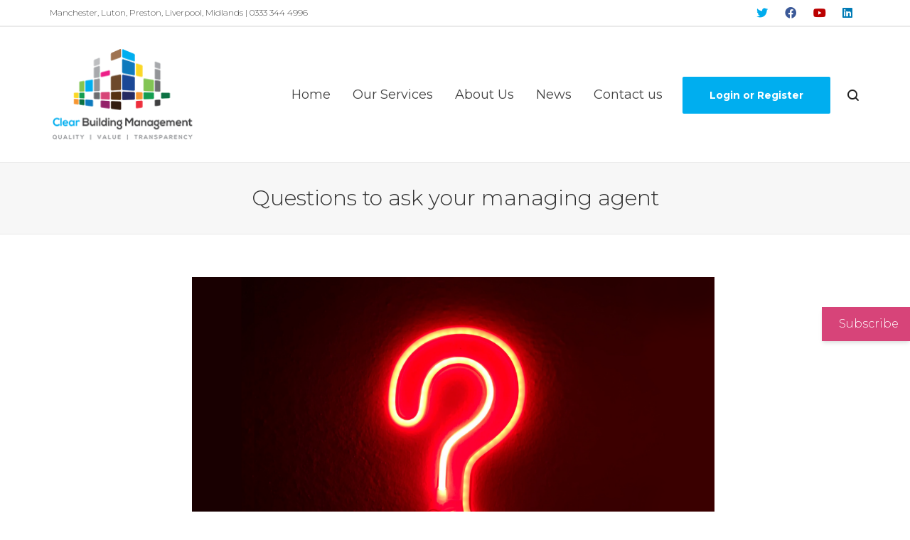

--- FILE ---
content_type: text/html; charset=UTF-8
request_url: https://clearbuildingmanagement.com/questions-to-ask-your-managing-agent/
body_size: 35125
content:
<!DOCTYPE html>

<!--// OPEN HTML //-->
<html dir="ltr" lang="en-GB" prefix="og: https://ogp.me/ns#">

	<!--// OPEN HEAD //-->
	<head>
	
		                        
            
            <!--// SITE META //-->
            <meta charset="UTF-8"/>
                        	                <meta name="viewport" content="width=device-width, initial-scale=1.0, maximum-scale=1"/>
                        
            <!--// PINGBACK & FAVICON //-->
            <link rel="pingback" href="https://clearbuildingmanagement.com/xmlrpc.php"/>

        <title>Questions to ask your managing agent - Clear Building Management</title>
    <script>function spbImageResizer_writeCookie(){the_cookie=document.cookie,the_cookie&&window.devicePixelRatio>=2&&(the_cookie="spb_image_resizer_pixel_ratio="+window.devicePixelRatio+";"+the_cookie,document.cookie=the_cookie)}spbImageResizer_writeCookie();</script>
    <script>function uplift_writeCookie(){the_cookie=document.cookie,the_cookie&&window.devicePixelRatio>=2&&(the_cookie="uplift_pixel_ratio="+window.devicePixelRatio+";"+the_cookie,document.cookie=the_cookie)}uplift_writeCookie();</script>
	<style>img:is([sizes="auto" i], [sizes^="auto," i]) { contain-intrinsic-size: 3000px 1500px }</style>
	
		<!-- All in One SEO 4.9.3 - aioseo.com -->
	<meta name="description" content="Choosing a managing agent for your block comes down to a mix of personality and practicality; you want to get on with the people who will be taking care of..." />
	<meta name="robots" content="max-image-preview:large" />
	<meta name="author" content="Editor"/>
	<meta name="google-site-verification" content="UcAgmc0LK2Uj-VuWGaESmfkauhNE0mxBAi1N_TN0qag" />
	<link rel="canonical" href="https://clearbuildingmanagement.com/questions-to-ask-your-managing-agent/" />
	<meta name="generator" content="All in One SEO (AIOSEO) 4.9.3" />
		<meta property="og:locale" content="en_GB" />
		<meta property="og:site_name" content="Clear Building Management - A fresh and clear approach to residential block management" />
		<meta property="og:type" content="article" />
		<meta property="og:title" content="Questions to ask your managing agent - Clear Building Management" />
		<meta property="og:description" content="Choosing a managing agent for your block comes down to a mix of personality and practicality; you want to get on with the people who will be taking care of..." />
		<meta property="og:url" content="https://clearbuildingmanagement.com/questions-to-ask-your-managing-agent/" />
		<meta property="og:image" content="https://clearbuildingmanagement.com/wp-content/uploads/2018/07/CBM_logo-1.png" />
		<meta property="og:image:secure_url" content="https://clearbuildingmanagement.com/wp-content/uploads/2018/07/CBM_logo-1.png" />
		<meta property="article:published_time" content="2022-03-30T09:04:48+00:00" />
		<meta property="article:modified_time" content="2024-04-11T14:22:45+00:00" />
		<meta name="twitter:card" content="summary_large_image" />
		<meta name="twitter:title" content="Questions to ask your managing agent - Clear Building Management" />
		<meta name="twitter:description" content="Choosing a managing agent for your block comes down to a mix of personality and practicality; you want to get on with the people who will be taking care of..." />
		<meta name="twitter:image" content="https://clearbuildingmanagement.com/wp-content/uploads/2018/07/CBM_logo-1.png" />
		<script type="application/ld+json" class="aioseo-schema">
			{"@context":"https:\/\/schema.org","@graph":[{"@type":"BlogPosting","@id":"https:\/\/clearbuildingmanagement.com\/questions-to-ask-your-managing-agent\/#blogposting","name":"Questions to ask your managing agent - Clear Building Management","headline":"Questions to ask your managing agent","author":{"@id":"https:\/\/clearbuildingmanagement.com\/author\/hilary\/#author"},"publisher":{"@id":"https:\/\/clearbuildingmanagement.com\/#organization"},"image":{"@type":"ImageObject","url":"https:\/\/clearbuildingmanagement.com\/wp-content\/uploads\/2022\/03\/Questions-to-ask-your-managing-agent.png","width":900,"height":600},"datePublished":"2022-03-30T10:04:48+01:00","dateModified":"2024-04-11T15:22:45+01:00","inLanguage":"en-GB","mainEntityOfPage":{"@id":"https:\/\/clearbuildingmanagement.com\/questions-to-ask-your-managing-agent\/#webpage"},"isPartOf":{"@id":"https:\/\/clearbuildingmanagement.com\/questions-to-ask-your-managing-agent\/#webpage"},"articleSection":"Uncategorized, Building Management, Clear Building Management, managing agent, residential building management"},{"@type":"BreadcrumbList","@id":"https:\/\/clearbuildingmanagement.com\/questions-to-ask-your-managing-agent\/#breadcrumblist","itemListElement":[{"@type":"ListItem","@id":"https:\/\/clearbuildingmanagement.com#listItem","position":1,"name":"Home","item":"https:\/\/clearbuildingmanagement.com","nextItem":{"@type":"ListItem","@id":"https:\/\/clearbuildingmanagement.com\/category\/uncategorized\/#listItem","name":"Uncategorized"}},{"@type":"ListItem","@id":"https:\/\/clearbuildingmanagement.com\/category\/uncategorized\/#listItem","position":2,"name":"Uncategorized","item":"https:\/\/clearbuildingmanagement.com\/category\/uncategorized\/","nextItem":{"@type":"ListItem","@id":"https:\/\/clearbuildingmanagement.com\/questions-to-ask-your-managing-agent\/#listItem","name":"Questions to ask your managing agent"},"previousItem":{"@type":"ListItem","@id":"https:\/\/clearbuildingmanagement.com#listItem","name":"Home"}},{"@type":"ListItem","@id":"https:\/\/clearbuildingmanagement.com\/questions-to-ask-your-managing-agent\/#listItem","position":3,"name":"Questions to ask your managing agent","previousItem":{"@type":"ListItem","@id":"https:\/\/clearbuildingmanagement.com\/category\/uncategorized\/#listItem","name":"Uncategorized"}}]},{"@type":"Organization","@id":"https:\/\/clearbuildingmanagement.com\/#organization","name":"Clear Building Management","description":"A fresh and clear approach to residential block management","url":"https:\/\/clearbuildingmanagement.com\/","logo":{"@type":"ImageObject","url":"https:\/\/clearbuildingmanagement.com\/wp-content\/uploads\/2018\/07\/CBM_logo_retina-1.png","@id":"https:\/\/clearbuildingmanagement.com\/questions-to-ask-your-managing-agent\/#organizationLogo","width":400,"height":261,"caption":"Property Management Services in UK | ClearBuildingManagement"},"image":{"@id":"https:\/\/clearbuildingmanagement.com\/questions-to-ask-your-managing-agent\/#organizationLogo"}},{"@type":"Person","@id":"https:\/\/clearbuildingmanagement.com\/author\/hilary\/#author","url":"https:\/\/clearbuildingmanagement.com\/author\/hilary\/","name":"Editor","image":{"@type":"ImageObject","@id":"https:\/\/clearbuildingmanagement.com\/questions-to-ask-your-managing-agent\/#authorImage","url":"https:\/\/secure.gravatar.com\/avatar\/fd79b6eab984bd03a44dee9e7bd82e5f3aa61a82a7aa74adcb581fa8bff129fd?s=96&d=mm&r=g","width":96,"height":96,"caption":"Editor"}},{"@type":"WebPage","@id":"https:\/\/clearbuildingmanagement.com\/questions-to-ask-your-managing-agent\/#webpage","url":"https:\/\/clearbuildingmanagement.com\/questions-to-ask-your-managing-agent\/","name":"Questions to ask your managing agent - Clear Building Management","description":"Choosing a managing agent for your block comes down to a mix of personality and practicality; you want to get on with the people who will be taking care of...","inLanguage":"en-GB","isPartOf":{"@id":"https:\/\/clearbuildingmanagement.com\/#website"},"breadcrumb":{"@id":"https:\/\/clearbuildingmanagement.com\/questions-to-ask-your-managing-agent\/#breadcrumblist"},"author":{"@id":"https:\/\/clearbuildingmanagement.com\/author\/hilary\/#author"},"creator":{"@id":"https:\/\/clearbuildingmanagement.com\/author\/hilary\/#author"},"image":{"@type":"ImageObject","url":"https:\/\/clearbuildingmanagement.com\/wp-content\/uploads\/2022\/03\/Questions-to-ask-your-managing-agent.png","@id":"https:\/\/clearbuildingmanagement.com\/questions-to-ask-your-managing-agent\/#mainImage","width":900,"height":600},"primaryImageOfPage":{"@id":"https:\/\/clearbuildingmanagement.com\/questions-to-ask-your-managing-agent\/#mainImage"},"datePublished":"2022-03-30T10:04:48+01:00","dateModified":"2024-04-11T15:22:45+01:00"},{"@type":"WebSite","@id":"https:\/\/clearbuildingmanagement.com\/#website","url":"https:\/\/clearbuildingmanagement.com\/","name":"Clear Building Management","description":"A fresh and clear approach to residential block management","inLanguage":"en-GB","publisher":{"@id":"https:\/\/clearbuildingmanagement.com\/#organization"}}]}
		</script>
		<!-- All in One SEO -->

<link rel='dns-prefetch' href='//maps.google.com' />
<link rel='dns-prefetch' href='//ws.sharethis.com' />
<link rel='dns-prefetch' href='//www.googletagmanager.com' />
<link rel='dns-prefetch' href='//use.fontawesome.com' />
<link rel='dns-prefetch' href='//fonts.googleapis.com' />
<link rel='preconnect' href='https://fonts.gstatic.com' crossorigin />
<link rel="alternate" type="application/rss+xml" title="Clear Building Management &raquo; Feed" href="https://clearbuildingmanagement.com/feed/" />
<link rel="alternate" type="application/rss+xml" title="Clear Building Management &raquo; Comments Feed" href="https://clearbuildingmanagement.com/comments/feed/" />

<!-- Facebook Meta -->
<meta property="og:title" content="Questions to ask your managing agent - Clear Building Management"/>
<meta property="og:type" content="article"/>
<meta property="og:url" content="https://clearbuildingmanagement.com/questions-to-ask-your-managing-agent/"/>
<meta property="og:site_name" content="Clear Building Management"/>
<meta property="og:description" content="">
<meta property="og:image" content="https://clearbuildingmanagement.com/wp-content/uploads/2022/03/Questions-to-ask-your-managing-agent.png"/>

<!-- Twitter Card data -->
<meta name="twitter:card" content="summary_large_image">
<meta name="twitter:title" content="Questions to ask your managing agent">
<meta name="twitter:description" content="">
<meta name="twitter:site" content="@clearbm">
<meta name="twitter:creator" content="@clearbm">
<meta property="twitter:image:src" content="https://clearbuildingmanagement.com/wp-content/uploads/2022/03/Questions-to-ask-your-managing-agent.png"/>


		<!-- This site uses the Google Analytics by ExactMetrics plugin v8.11.1 - Using Analytics tracking - https://www.exactmetrics.com/ -->
							<script src="//www.googletagmanager.com/gtag/js?id=G-ZYD6YDDWNV"  data-cfasync="false" data-wpfc-render="false" type="text/javascript" async></script>
			<script data-cfasync="false" data-wpfc-render="false" type="text/javascript">
				var em_version = '8.11.1';
				var em_track_user = true;
				var em_no_track_reason = '';
								var ExactMetricsDefaultLocations = {"page_location":"https:\/\/clearbuildingmanagement.com\/questions-to-ask-your-managing-agent\/"};
								if ( typeof ExactMetricsPrivacyGuardFilter === 'function' ) {
					var ExactMetricsLocations = (typeof ExactMetricsExcludeQuery === 'object') ? ExactMetricsPrivacyGuardFilter( ExactMetricsExcludeQuery ) : ExactMetricsPrivacyGuardFilter( ExactMetricsDefaultLocations );
				} else {
					var ExactMetricsLocations = (typeof ExactMetricsExcludeQuery === 'object') ? ExactMetricsExcludeQuery : ExactMetricsDefaultLocations;
				}

								var disableStrs = [
										'ga-disable-G-ZYD6YDDWNV',
									];

				/* Function to detect opted out users */
				function __gtagTrackerIsOptedOut() {
					for (var index = 0; index < disableStrs.length; index++) {
						if (document.cookie.indexOf(disableStrs[index] + '=true') > -1) {
							return true;
						}
					}

					return false;
				}

				/* Disable tracking if the opt-out cookie exists. */
				if (__gtagTrackerIsOptedOut()) {
					for (var index = 0; index < disableStrs.length; index++) {
						window[disableStrs[index]] = true;
					}
				}

				/* Opt-out function */
				function __gtagTrackerOptout() {
					for (var index = 0; index < disableStrs.length; index++) {
						document.cookie = disableStrs[index] + '=true; expires=Thu, 31 Dec 2099 23:59:59 UTC; path=/';
						window[disableStrs[index]] = true;
					}
				}

				if ('undefined' === typeof gaOptout) {
					function gaOptout() {
						__gtagTrackerOptout();
					}
				}
								window.dataLayer = window.dataLayer || [];

				window.ExactMetricsDualTracker = {
					helpers: {},
					trackers: {},
				};
				if (em_track_user) {
					function __gtagDataLayer() {
						dataLayer.push(arguments);
					}

					function __gtagTracker(type, name, parameters) {
						if (!parameters) {
							parameters = {};
						}

						if (parameters.send_to) {
							__gtagDataLayer.apply(null, arguments);
							return;
						}

						if (type === 'event') {
														parameters.send_to = exactmetrics_frontend.v4_id;
							var hookName = name;
							if (typeof parameters['event_category'] !== 'undefined') {
								hookName = parameters['event_category'] + ':' + name;
							}

							if (typeof ExactMetricsDualTracker.trackers[hookName] !== 'undefined') {
								ExactMetricsDualTracker.trackers[hookName](parameters);
							} else {
								__gtagDataLayer('event', name, parameters);
							}
							
						} else {
							__gtagDataLayer.apply(null, arguments);
						}
					}

					__gtagTracker('js', new Date());
					__gtagTracker('set', {
						'developer_id.dNDMyYj': true,
											});
					if ( ExactMetricsLocations.page_location ) {
						__gtagTracker('set', ExactMetricsLocations);
					}
										__gtagTracker('config', 'G-ZYD6YDDWNV', {"forceSSL":"true"} );
										window.gtag = __gtagTracker;										(function () {
						/* https://developers.google.com/analytics/devguides/collection/analyticsjs/ */
						/* ga and __gaTracker compatibility shim. */
						var noopfn = function () {
							return null;
						};
						var newtracker = function () {
							return new Tracker();
						};
						var Tracker = function () {
							return null;
						};
						var p = Tracker.prototype;
						p.get = noopfn;
						p.set = noopfn;
						p.send = function () {
							var args = Array.prototype.slice.call(arguments);
							args.unshift('send');
							__gaTracker.apply(null, args);
						};
						var __gaTracker = function () {
							var len = arguments.length;
							if (len === 0) {
								return;
							}
							var f = arguments[len - 1];
							if (typeof f !== 'object' || f === null || typeof f.hitCallback !== 'function') {
								if ('send' === arguments[0]) {
									var hitConverted, hitObject = false, action;
									if ('event' === arguments[1]) {
										if ('undefined' !== typeof arguments[3]) {
											hitObject = {
												'eventAction': arguments[3],
												'eventCategory': arguments[2],
												'eventLabel': arguments[4],
												'value': arguments[5] ? arguments[5] : 1,
											}
										}
									}
									if ('pageview' === arguments[1]) {
										if ('undefined' !== typeof arguments[2]) {
											hitObject = {
												'eventAction': 'page_view',
												'page_path': arguments[2],
											}
										}
									}
									if (typeof arguments[2] === 'object') {
										hitObject = arguments[2];
									}
									if (typeof arguments[5] === 'object') {
										Object.assign(hitObject, arguments[5]);
									}
									if ('undefined' !== typeof arguments[1].hitType) {
										hitObject = arguments[1];
										if ('pageview' === hitObject.hitType) {
											hitObject.eventAction = 'page_view';
										}
									}
									if (hitObject) {
										action = 'timing' === arguments[1].hitType ? 'timing_complete' : hitObject.eventAction;
										hitConverted = mapArgs(hitObject);
										__gtagTracker('event', action, hitConverted);
									}
								}
								return;
							}

							function mapArgs(args) {
								var arg, hit = {};
								var gaMap = {
									'eventCategory': 'event_category',
									'eventAction': 'event_action',
									'eventLabel': 'event_label',
									'eventValue': 'event_value',
									'nonInteraction': 'non_interaction',
									'timingCategory': 'event_category',
									'timingVar': 'name',
									'timingValue': 'value',
									'timingLabel': 'event_label',
									'page': 'page_path',
									'location': 'page_location',
									'title': 'page_title',
									'referrer' : 'page_referrer',
								};
								for (arg in args) {
																		if (!(!args.hasOwnProperty(arg) || !gaMap.hasOwnProperty(arg))) {
										hit[gaMap[arg]] = args[arg];
									} else {
										hit[arg] = args[arg];
									}
								}
								return hit;
							}

							try {
								f.hitCallback();
							} catch (ex) {
							}
						};
						__gaTracker.create = newtracker;
						__gaTracker.getByName = newtracker;
						__gaTracker.getAll = function () {
							return [];
						};
						__gaTracker.remove = noopfn;
						__gaTracker.loaded = true;
						window['__gaTracker'] = __gaTracker;
					})();
									} else {
										console.log("");
					(function () {
						function __gtagTracker() {
							return null;
						}

						window['__gtagTracker'] = __gtagTracker;
						window['gtag'] = __gtagTracker;
					})();
									}
			</script>
							<!-- / Google Analytics by ExactMetrics -->
				<!-- This site uses the Google Analytics by MonsterInsights plugin v9.11.1 - Using Analytics tracking - https://www.monsterinsights.com/ -->
		<!-- Note: MonsterInsights is not currently configured on this site. The site owner needs to authenticate with Google Analytics in the MonsterInsights settings panel. -->
					<!-- No tracking code set -->
				<!-- / Google Analytics by MonsterInsights -->
		<script type="text/javascript">
/* <![CDATA[ */
window._wpemojiSettings = {"baseUrl":"https:\/\/s.w.org\/images\/core\/emoji\/16.0.1\/72x72\/","ext":".png","svgUrl":"https:\/\/s.w.org\/images\/core\/emoji\/16.0.1\/svg\/","svgExt":".svg","source":{"concatemoji":"https:\/\/clearbuildingmanagement.com\/wp-includes\/js\/wp-emoji-release.min.js?ver=93675d6acffd372a32cf4a84de5ef4de"}};
/*! This file is auto-generated */
!function(s,n){var o,i,e;function c(e){try{var t={supportTests:e,timestamp:(new Date).valueOf()};sessionStorage.setItem(o,JSON.stringify(t))}catch(e){}}function p(e,t,n){e.clearRect(0,0,e.canvas.width,e.canvas.height),e.fillText(t,0,0);var t=new Uint32Array(e.getImageData(0,0,e.canvas.width,e.canvas.height).data),a=(e.clearRect(0,0,e.canvas.width,e.canvas.height),e.fillText(n,0,0),new Uint32Array(e.getImageData(0,0,e.canvas.width,e.canvas.height).data));return t.every(function(e,t){return e===a[t]})}function u(e,t){e.clearRect(0,0,e.canvas.width,e.canvas.height),e.fillText(t,0,0);for(var n=e.getImageData(16,16,1,1),a=0;a<n.data.length;a++)if(0!==n.data[a])return!1;return!0}function f(e,t,n,a){switch(t){case"flag":return n(e,"\ud83c\udff3\ufe0f\u200d\u26a7\ufe0f","\ud83c\udff3\ufe0f\u200b\u26a7\ufe0f")?!1:!n(e,"\ud83c\udde8\ud83c\uddf6","\ud83c\udde8\u200b\ud83c\uddf6")&&!n(e,"\ud83c\udff4\udb40\udc67\udb40\udc62\udb40\udc65\udb40\udc6e\udb40\udc67\udb40\udc7f","\ud83c\udff4\u200b\udb40\udc67\u200b\udb40\udc62\u200b\udb40\udc65\u200b\udb40\udc6e\u200b\udb40\udc67\u200b\udb40\udc7f");case"emoji":return!a(e,"\ud83e\udedf")}return!1}function g(e,t,n,a){var r="undefined"!=typeof WorkerGlobalScope&&self instanceof WorkerGlobalScope?new OffscreenCanvas(300,150):s.createElement("canvas"),o=r.getContext("2d",{willReadFrequently:!0}),i=(o.textBaseline="top",o.font="600 32px Arial",{});return e.forEach(function(e){i[e]=t(o,e,n,a)}),i}function t(e){var t=s.createElement("script");t.src=e,t.defer=!0,s.head.appendChild(t)}"undefined"!=typeof Promise&&(o="wpEmojiSettingsSupports",i=["flag","emoji"],n.supports={everything:!0,everythingExceptFlag:!0},e=new Promise(function(e){s.addEventListener("DOMContentLoaded",e,{once:!0})}),new Promise(function(t){var n=function(){try{var e=JSON.parse(sessionStorage.getItem(o));if("object"==typeof e&&"number"==typeof e.timestamp&&(new Date).valueOf()<e.timestamp+604800&&"object"==typeof e.supportTests)return e.supportTests}catch(e){}return null}();if(!n){if("undefined"!=typeof Worker&&"undefined"!=typeof OffscreenCanvas&&"undefined"!=typeof URL&&URL.createObjectURL&&"undefined"!=typeof Blob)try{var e="postMessage("+g.toString()+"("+[JSON.stringify(i),f.toString(),p.toString(),u.toString()].join(",")+"));",a=new Blob([e],{type:"text/javascript"}),r=new Worker(URL.createObjectURL(a),{name:"wpTestEmojiSupports"});return void(r.onmessage=function(e){c(n=e.data),r.terminate(),t(n)})}catch(e){}c(n=g(i,f,p,u))}t(n)}).then(function(e){for(var t in e)n.supports[t]=e[t],n.supports.everything=n.supports.everything&&n.supports[t],"flag"!==t&&(n.supports.everythingExceptFlag=n.supports.everythingExceptFlag&&n.supports[t]);n.supports.everythingExceptFlag=n.supports.everythingExceptFlag&&!n.supports.flag,n.DOMReady=!1,n.readyCallback=function(){n.DOMReady=!0}}).then(function(){return e}).then(function(){var e;n.supports.everything||(n.readyCallback(),(e=n.source||{}).concatemoji?t(e.concatemoji):e.wpemoji&&e.twemoji&&(t(e.twemoji),t(e.wpemoji)))}))}((window,document),window._wpemojiSettings);
/* ]]> */
</script>
<link rel='stylesheet' id='formidable-css' href='https://clearbuildingmanagement.com/wp-content/plugins/formidable/css/formidableforms.css?ver=114401' type='text/css' media='all' />
<style id='wp-emoji-styles-inline-css' type='text/css'>

	img.wp-smiley, img.emoji {
		display: inline !important;
		border: none !important;
		box-shadow: none !important;
		height: 1em !important;
		width: 1em !important;
		margin: 0 0.07em !important;
		vertical-align: -0.1em !important;
		background: none !important;
		padding: 0 !important;
	}
</style>
<link rel='stylesheet' id='wp-block-library-css' href='https://clearbuildingmanagement.com/wp-includes/css/dist/block-library/style.min.css?ver=93675d6acffd372a32cf4a84de5ef4de' type='text/css' media='all' />
<style id='classic-theme-styles-inline-css' type='text/css'>
/*! This file is auto-generated */
.wp-block-button__link{color:#fff;background-color:#32373c;border-radius:9999px;box-shadow:none;text-decoration:none;padding:calc(.667em + 2px) calc(1.333em + 2px);font-size:1.125em}.wp-block-file__button{background:#32373c;color:#fff;text-decoration:none}
</style>
<link rel='stylesheet' id='aioseo/css/src/vue/standalone/blocks/table-of-contents/global.scss-css' href='https://clearbuildingmanagement.com/wp-content/plugins/all-in-one-seo-pack/dist/Lite/assets/css/table-of-contents/global.e90f6d47.css?ver=4.9.3' type='text/css' media='all' />
<style id='wp-job-openings-blocks-style-inline-css' type='text/css'>
.wp-block-create-block-wjo-block{background-color:#21759b;border:1px dotted red;color:#fff;padding:2px}.awsm-b-row{display:-webkit-box;display:-ms-flexbox;display:-webkit-flex;display:flex;display:flexbox;-webkit-flex-flow:row wrap;margin:0 -15px;-webkit-box-orient:horizontal;-webkit-box-direction:normal;-ms-flex-flow:row wrap;flex-flow:row wrap}.awsm-b-row,.awsm-b-row *,.awsm-b-row :after,.awsm-b-row :before{-webkit-box-sizing:border-box;box-sizing:border-box}.awsm-b-grid-item{display:-webkit-box;display:-ms-flexbox;display:-webkit-flex;display:flex;float:left;padding:0 15px!important;width:33.333%;-webkit-box-orient:vertical;-webkit-box-direction:normal;-ms-flex-direction:column;flex-direction:column;-webkit-flex-direction:column}.awsm-b-grid-col-4 .awsm-b-grid-item{width:25%}.awsm-b-grid-col-2 .awsm-b-grid-item{width:50%}.awsm-b-grid-col .awsm-b-grid-item{width:100%}.awsm-b-job-hide{display:none!important}.awsm-job-show{display:block!important}.awsm-b-job-item{background:#fff;font-size:14px;padding:20px}a.awsm-b-job-item{text-decoration:none!important}.awsm-b-grid-item .awsm-b-job-item{border:1px solid #dddfe3;border-radius:2px;-webkit-box-shadow:0 1px 4px 0 rgba(0,0,0,.05);box-shadow:0 1px 4px 0 rgba(0,0,0,.05);display:-webkit-box;display:-ms-flexbox;display:-webkit-flex;display:flex;margin-bottom:30px;-webkit-box-orient:vertical;-webkit-box-direction:normal;-ms-flex-direction:column;flex-direction:column;-webkit-flex-direction:column;-webkit-box-flex:1;-ms-flex-positive:1;flex-grow:1;-webkit-flex-grow:1;-webkit-transition:all .3s ease;transition:all .3s ease}.awsm-b-grid-item .awsm-b-job-item:focus,.awsm-b-grid-item .awsm-b-job-item:hover{-webkit-box-shadow:0 3px 15px -5px rgba(0,0,0,.2);box-shadow:0 3px 15px -5px rgba(0,0,0,.2)}.awsm-b-grid-item .awsm-job-featured-image{margin-bottom:14px}.awsm-b-job-item h2.awsm-b-job-post-title{font-size:18px;margin:0 0 15px;text-align:left}.awsm-b-job-item h2.awsm-b-job-post-title a{font-size:18px}.awsm-b-grid-item .awsm-job-info{margin-bottom:10px;min-height:83px}.awsm-b-grid-item .awsm-job-info p{margin:0 0 8px}.awsm-b-job-wrap:after{clear:both;content:"";display:table}.awsm-b-filter-wrap,.awsm-b-filter-wrap *{-webkit-box-sizing:border-box;box-sizing:border-box}.awsm-b-filter-wrap{margin:0 -10px 20px}.awsm-b-filter-wrap form{display:-webkit-box;display:-webkit-flex;display:-ms-flexbox;display:flex;-webkit-flex-wrap:wrap;-ms-flex-wrap:wrap;flex-wrap:wrap}.awsm-b-filter-wrap .awsm-b-filter-items{display:none}.awsm-b-filter-wrap.awsm-b-full-width-search-filter-wrap .awsm-b-filter-item-search,.awsm-b-filter-wrap.awsm-b-full-width-search-filter-wrap .awsm-b-filter-items,.awsm-b-filter-wrap.awsm-b-no-search-filter-wrap .awsm-b-filter-items{width:100%}.awsm-b-filter-toggle{border:1px solid #ccc;border-radius:4px;display:-webkit-box;display:-webkit-flex;display:-ms-flexbox;display:flex;-webkit-flex-flow:wrap;-ms-flex-flow:wrap;flex-flow:wrap;margin:0 10px 10px;outline:none!important;padding:12px;width:46px}.awsm-b-filter-toggle.awsm-on{background:#ccc}.awsm-b-filter-toggle svg{height:20px;width:20px}.awsm-b-filter-wrap.awsm-b-no-search-filter-wrap .awsm-b-filter-toggle{width:100%;-webkit-box-align:center;-webkit-align-items:center;-ms-flex-align:center;align-items:center;-webkit-box-pack:justify;-webkit-justify-content:space-between;-ms-flex-pack:justify;justify-content:space-between;text-decoration:none}.awsm-b-filter-wrap.awsm-b-no-search-filter-wrap .awsm-b-filter-toggle svg{height:22px;width:22px}@media(min-width:768px){.awsm-b-filter-wrap .awsm-b-filter-items{display:-webkit-box!important;display:-webkit-flex!important;display:-ms-flexbox!important;display:flex!important;-webkit-flex-wrap:wrap;-ms-flex-wrap:wrap;flex-wrap:wrap;width:calc(100% - 250px)}.awsm-b-filter-toggle{display:none}.awsm-b-filter-item-search{width:250px}}.awsm-b-filter-wrap .awsm-b-filter-item{padding:0 10px 10px}.awsm-b-filter-item-search{padding:0 10px 10px;position:relative}@media(max-width:768px){.awsm-b-filter-wrap .awsm-b-filter-items{width:100%}.awsm-b-filter-item-search{width:calc(100% - 66px)}.awsm-b-filter-wrap .awsm-b-filter-item .awsm-selectric-wrapper{min-width:100%}}.awsm-b-filter-wrap .awsm-b-filter-item .awsm-b-job-form-control{min-height:48px;padding-right:58px}.awsm-b-filter-item-search .awsm-b-job-form-control{min-height:48px;padding-right:48px}.awsm-b-filter-item-search-in{position:relative}.awsm-b-filter-item-search .awsm-b-job-search-icon-wrapper{color:#ccc;cursor:pointer;font-size:16px;height:100%;line-height:48px;position:absolute;right:0;text-align:center;top:0;width:48px}.awsm-b-jobs-none-container{padding:25px}.awsm-b-jobs-none-container p{margin:0;padding:5px}.awsm-b-row .awsm-b-jobs-pagination{padding:0 15px;width:100%}.awsm-b-jobs-pagination{float:left;width:100%}.awsm-b-load-more-main a.awsm-b-load-more,.awsm-load-more-classic a.page-numbers{background:#fff;border:1px solid #dddfe3;-webkit-box-shadow:0 1px 4px 0 rgba(0,0,0,.05);box-shadow:0 1px 4px 0 rgba(0,0,0,.05);display:block;margin:0!important;outline:none!important;padding:20px;text-align:center;text-decoration:none!important;-webkit-transition:all .3s ease;transition:all .3s ease}.awsm-load-more-classic a.page-numbers,.awsm-load-more-classic span.page-numbers{font-size:90%;padding:5px 10px}.awsm-load-more-classic{text-align:center}.awsm-b-load-more-main a.awsm-load-more:focus,.awsm-b-load-more-main a.awsm-load-more:hover,.awsm-load-more-classic a.page-numbers:focus,.awsm-load-more-classic a.page-numbers:hover{-webkit-box-shadow:0 3px 15px -5px rgba(0,0,0,.2);box-shadow:0 3px 15px -5px rgba(0,0,0,.2)}.awsm-b-jobs-pagination.awsm-load-more-classic ul{list-style:none;margin:0;padding:0}.awsm-b-jobs-pagination.awsm-load-more-classic ul li{display:inline-block}.awsm-b-lists{border:1px solid #ededed}.awsm-b-list-item{width:100%}.awsm-b-list-item h2.awsm-job-b-post-title{margin-bottom:0}.awsm-b-list-item .awsm-job-featured-image{float:left;margin-right:10px}.awsm-b-list-item .awsm-job-featured-image img{height:50px;width:50px}.awsm-b-list-item .awsm-b-job-item{border-bottom:1px solid rgba(0,0,0,.13)}.awsm-b-list-item .awsm-b-job-item:after{clear:both;content:"";display:table}.awsm-b-list-left-col{float:left;width:50%}.awsm-b-list-right-col{float:left;text-align:right;width:50%}.awsm-b-list-item .awsm-job-specification-wrapper{display:inline-block;vertical-align:middle}.awsm-b-list-item .awsm-job-specification-item{display:inline-block;margin:0 15px 0 0;vertical-align:middle}a.awsm-b-job-item .awsm-job-specification-item{color:#4c4c4c}.awsm-b-list-item .awsm-job-more-container{display:inline-block;vertical-align:middle}.awsm-job-more-container .awsm-job-more span:before{content:"→"}.awsm-b-lists .awsm-b-jobs-pagination{margin-top:30px}.awsm-job-specification-item>[class^=awsm-job-icon-]{margin-right:6px}.awsm-job-specification-term:after{content:", "}.awsm-job-specification-term:last-child:after{content:""}.awsm-job-single-wrap,.awsm-job-single-wrap *,.awsm-job-single-wrap :after,.awsm-job-single-wrap :before{-webkit-box-sizing:border-box;box-sizing:border-box}.awsm-job-single-wrap{margin-bottom:1.3em}.awsm-job-single-wrap:after{clear:both;content:"";display:table}.awsm-job-content{padding-bottom:32px}.awsm-job-single-wrap.awsm-col-2 .awsm-job-content{float:left;padding-right:15px;width:55%}.awsm-job-single-wrap.awsm-col-2 .awsm-job-form{float:left;padding-left:15px;width:45%}.awsm-job-head,.awsm_job_spec_above_content{margin-bottom:20px}.awsm-job-head h1{margin:0 0 20px}.awsm-job-list-info span{margin-right:10px}.awsm-job-single-wrap .awsm-job-expiration-label{font-weight:700}.awsm-job-form-inner{background:#fff;border:1px solid #dddfe3;padding:35px}.awsm-job-form-inner h2{margin:0 0 30px}.awsm-job-form-group{margin-bottom:20px}.awsm-job-form-group input[type=checkbox],.awsm-job-form-group input[type=radio]{margin-right:5px}.awsm-job-form-group label{display:block;margin-bottom:10px}.awsm-job-form-options-container label,.awsm-job-inline-group label{display:inline;font-weight:400}.awsm-b-job-form-control{display:block;width:100%}.awsm-job-form-options-container span{display:inline-block;margin-bottom:10px;margin-left:10px}.awsm-job-submit{background:#0195ff;border:1px solid #0195ff;color:#fff;padding:10px 30px}.awsm-job-submit:focus,.awsm-job-submit:hover{background:rgba(0,0,0,0);color:#0195ff}.awsm-job-form-error{color:#db4c4c;font-weight:500}.awsm-b-job-form-control.awsm-job-form-error,.awsm-b-job-form-control.awsm-job-form-error:focus{border:1px solid #db4c4c}.awsm-error-message,.awsm-success-message{padding:12px 25px}.awsm-error-message p:empty,.awsm-success-message p:empty{display:none}.awsm-error-message p,.awsm-success-message p{margin:0!important;padding:0!important}.awsm-success-message{border:1px solid #1ea508}.awsm-error-message{border:1px solid #db4c4c}ul.awsm-error-message li{line-height:1.8em;margin-left:1.2em}.awsm-expired-message{padding:25px}.awsm-expired-message p{margin:1em 0}.awsm-job-container{margin:0 auto;max-width:1170px;padding:50px 0;width:100%}.awsm-jobs-loading{position:relative}.awsm-b-job-listings:after{content:"";height:100%;left:0;opacity:0;position:absolute;top:0;-webkit-transition:all .3s ease;transition:all .3s ease;visibility:hidden;width:100%}.awsm-b-job-listings.awsm-jobs-loading:after{opacity:1;visibility:visible}.awsm-b-sr-only{height:1px;margin:-1px;overflow:hidden;padding:0;position:absolute;width:1px;clip:rect(0,0,0,0);border:0}@media(max-width:1024px){.awsm-b-grid-col-4 .awsm-b-grid-item{width:33.333%}}@media(max-width:992px){.awsm-job-single-wrap.awsm-col-2 .awsm-job-content{padding-right:0;width:100%}.awsm-job-single-wrap.awsm-col-2 .awsm-job-form{padding-left:0;width:100%}}@media(max-width:768px){.awsm-b-grid-col-3 .awsm-b-grid-item,.awsm-b-grid-col-4 .awsm-b-grid-item,.awsm-b-grid-item{width:50%}.awsm-b-list-left-col{padding-bottom:10px;width:100%}.awsm-b-list-right-col{text-align:left;width:100%}}@media(max-width:648px){.awsm-b-grid-col-2 .awsm-b-grid-item,.awsm-b-grid-col-3 .awsm-b-grid-item,.awsm-b-grid-col-4 .awsm-b-grid-item,.awsm-b-grid-item{width:100%}.awsm-b-list-item .awsm-job-specification-wrapper{display:block;float:none;padding-bottom:5px}.awsm-b-list-item .awsm-job-more-container{display:block;float:none}}.awsm-job-form-plugin-style .awsm-b-job-form-control{border:1px solid #ccc;border-radius:4px;color:#060606;display:block;font:inherit;line-height:1;min-height:46px;padding:8px 15px;-webkit-transition:all .3s ease;transition:all .3s ease;width:100%}.awsm-job-form-plugin-style .awsm-b-job-form-control:focus{border-color:#060606;-webkit-box-shadow:none;box-shadow:none;outline:none}.awsm-job-form-plugin-style .awsm-b-job-form-control.awsm-job-form-error{border-color:#db4c4c}.awsm-job-form-plugin-style textarea.awsm-b-job-form-control{min-height:80px}.awsm-job-form-plugin-style .awsm-application-submit-btn,.awsm-job-form-plugin-style .awsm-jobs-primary-button{background:#060606;border-radius:45px;color:#fff;padding:16px 32px;-webkit-transition:all .3s ease;transition:all .3s ease}.awsm-job-form-plugin-style .awsm-application-submit-btn:focus,.awsm-job-form-plugin-style .awsm-application-submit-btn:hover,.awsm-job-form-plugin-style .awsm-jobs-primary-button:focus,.awsm-job-form-plugin-style .awsm-jobs-primary-button:hover{background:#060606;color:#fff;outline:none}.awsm-job-form-plugin-style .awsm-jobs-primary-button{cursor:pointer}.awsm-job-form-plugin-style .awsm-jobs-primary-button:disabled{opacity:.5;pointer-events:none}.awsm-job-form-plugin-style .awsm-selectric{border-color:#ccc;border-radius:4px;-webkit-box-shadow:none;box-shadow:none}.awsm-job-form-plugin-style .awsm-selectric-open .awsm-selectric{border-color:#060606}.awsm-job-form-plugin-style .awsm-selectric .label{margin-left:15px}.awsm-jobs-is-block-theme .site-branding{padding:0 2.1rem}.awsm-jobs-is-block-theme .site-content{padding:0 2.1rem 3rem}.awsm-jobs-is-block-theme .site-title{margin-bottom:0}.awsm-b-job-wrap,.awsm-b-job-wrap *{-webkit-box-sizing:border-box;box-sizing:border-box}

</style>
<link rel='stylesheet' id='awsm-jobs-general-css' href='https://clearbuildingmanagement.com/wp-content/plugins/wp-job-openings/assets/css/general.min.css?ver=3.5.4' type='text/css' media='all' />
<link rel='stylesheet' id='awsm-jobs-style-css' href='https://clearbuildingmanagement.com/wp-content/plugins/wp-job-openings/assets/css/style.min.css?ver=3.5.4' type='text/css' media='all' />
<style id='global-styles-inline-css' type='text/css'>
:root{--wp--preset--aspect-ratio--square: 1;--wp--preset--aspect-ratio--4-3: 4/3;--wp--preset--aspect-ratio--3-4: 3/4;--wp--preset--aspect-ratio--3-2: 3/2;--wp--preset--aspect-ratio--2-3: 2/3;--wp--preset--aspect-ratio--16-9: 16/9;--wp--preset--aspect-ratio--9-16: 9/16;--wp--preset--color--black: #000000;--wp--preset--color--cyan-bluish-gray: #abb8c3;--wp--preset--color--white: #ffffff;--wp--preset--color--pale-pink: #f78da7;--wp--preset--color--vivid-red: #cf2e2e;--wp--preset--color--luminous-vivid-orange: #ff6900;--wp--preset--color--luminous-vivid-amber: #fcb900;--wp--preset--color--light-green-cyan: #7bdcb5;--wp--preset--color--vivid-green-cyan: #00d084;--wp--preset--color--pale-cyan-blue: #8ed1fc;--wp--preset--color--vivid-cyan-blue: #0693e3;--wp--preset--color--vivid-purple: #9b51e0;--wp--preset--gradient--vivid-cyan-blue-to-vivid-purple: linear-gradient(135deg,rgba(6,147,227,1) 0%,rgb(155,81,224) 100%);--wp--preset--gradient--light-green-cyan-to-vivid-green-cyan: linear-gradient(135deg,rgb(122,220,180) 0%,rgb(0,208,130) 100%);--wp--preset--gradient--luminous-vivid-amber-to-luminous-vivid-orange: linear-gradient(135deg,rgba(252,185,0,1) 0%,rgba(255,105,0,1) 100%);--wp--preset--gradient--luminous-vivid-orange-to-vivid-red: linear-gradient(135deg,rgba(255,105,0,1) 0%,rgb(207,46,46) 100%);--wp--preset--gradient--very-light-gray-to-cyan-bluish-gray: linear-gradient(135deg,rgb(238,238,238) 0%,rgb(169,184,195) 100%);--wp--preset--gradient--cool-to-warm-spectrum: linear-gradient(135deg,rgb(74,234,220) 0%,rgb(151,120,209) 20%,rgb(207,42,186) 40%,rgb(238,44,130) 60%,rgb(251,105,98) 80%,rgb(254,248,76) 100%);--wp--preset--gradient--blush-light-purple: linear-gradient(135deg,rgb(255,206,236) 0%,rgb(152,150,240) 100%);--wp--preset--gradient--blush-bordeaux: linear-gradient(135deg,rgb(254,205,165) 0%,rgb(254,45,45) 50%,rgb(107,0,62) 100%);--wp--preset--gradient--luminous-dusk: linear-gradient(135deg,rgb(255,203,112) 0%,rgb(199,81,192) 50%,rgb(65,88,208) 100%);--wp--preset--gradient--pale-ocean: linear-gradient(135deg,rgb(255,245,203) 0%,rgb(182,227,212) 50%,rgb(51,167,181) 100%);--wp--preset--gradient--electric-grass: linear-gradient(135deg,rgb(202,248,128) 0%,rgb(113,206,126) 100%);--wp--preset--gradient--midnight: linear-gradient(135deg,rgb(2,3,129) 0%,rgb(40,116,252) 100%);--wp--preset--font-size--small: 13px;--wp--preset--font-size--medium: 20px;--wp--preset--font-size--large: 36px;--wp--preset--font-size--x-large: 42px;--wp--preset--spacing--20: 0.44rem;--wp--preset--spacing--30: 0.67rem;--wp--preset--spacing--40: 1rem;--wp--preset--spacing--50: 1.5rem;--wp--preset--spacing--60: 2.25rem;--wp--preset--spacing--70: 3.38rem;--wp--preset--spacing--80: 5.06rem;--wp--preset--shadow--natural: 6px 6px 9px rgba(0, 0, 0, 0.2);--wp--preset--shadow--deep: 12px 12px 50px rgba(0, 0, 0, 0.4);--wp--preset--shadow--sharp: 6px 6px 0px rgba(0, 0, 0, 0.2);--wp--preset--shadow--outlined: 6px 6px 0px -3px rgba(255, 255, 255, 1), 6px 6px rgba(0, 0, 0, 1);--wp--preset--shadow--crisp: 6px 6px 0px rgba(0, 0, 0, 1);}:where(.is-layout-flex){gap: 0.5em;}:where(.is-layout-grid){gap: 0.5em;}body .is-layout-flex{display: flex;}.is-layout-flex{flex-wrap: wrap;align-items: center;}.is-layout-flex > :is(*, div){margin: 0;}body .is-layout-grid{display: grid;}.is-layout-grid > :is(*, div){margin: 0;}:where(.wp-block-columns.is-layout-flex){gap: 2em;}:where(.wp-block-columns.is-layout-grid){gap: 2em;}:where(.wp-block-post-template.is-layout-flex){gap: 1.25em;}:where(.wp-block-post-template.is-layout-grid){gap: 1.25em;}.has-black-color{color: var(--wp--preset--color--black) !important;}.has-cyan-bluish-gray-color{color: var(--wp--preset--color--cyan-bluish-gray) !important;}.has-white-color{color: var(--wp--preset--color--white) !important;}.has-pale-pink-color{color: var(--wp--preset--color--pale-pink) !important;}.has-vivid-red-color{color: var(--wp--preset--color--vivid-red) !important;}.has-luminous-vivid-orange-color{color: var(--wp--preset--color--luminous-vivid-orange) !important;}.has-luminous-vivid-amber-color{color: var(--wp--preset--color--luminous-vivid-amber) !important;}.has-light-green-cyan-color{color: var(--wp--preset--color--light-green-cyan) !important;}.has-vivid-green-cyan-color{color: var(--wp--preset--color--vivid-green-cyan) !important;}.has-pale-cyan-blue-color{color: var(--wp--preset--color--pale-cyan-blue) !important;}.has-vivid-cyan-blue-color{color: var(--wp--preset--color--vivid-cyan-blue) !important;}.has-vivid-purple-color{color: var(--wp--preset--color--vivid-purple) !important;}.has-black-background-color{background-color: var(--wp--preset--color--black) !important;}.has-cyan-bluish-gray-background-color{background-color: var(--wp--preset--color--cyan-bluish-gray) !important;}.has-white-background-color{background-color: var(--wp--preset--color--white) !important;}.has-pale-pink-background-color{background-color: var(--wp--preset--color--pale-pink) !important;}.has-vivid-red-background-color{background-color: var(--wp--preset--color--vivid-red) !important;}.has-luminous-vivid-orange-background-color{background-color: var(--wp--preset--color--luminous-vivid-orange) !important;}.has-luminous-vivid-amber-background-color{background-color: var(--wp--preset--color--luminous-vivid-amber) !important;}.has-light-green-cyan-background-color{background-color: var(--wp--preset--color--light-green-cyan) !important;}.has-vivid-green-cyan-background-color{background-color: var(--wp--preset--color--vivid-green-cyan) !important;}.has-pale-cyan-blue-background-color{background-color: var(--wp--preset--color--pale-cyan-blue) !important;}.has-vivid-cyan-blue-background-color{background-color: var(--wp--preset--color--vivid-cyan-blue) !important;}.has-vivid-purple-background-color{background-color: var(--wp--preset--color--vivid-purple) !important;}.has-black-border-color{border-color: var(--wp--preset--color--black) !important;}.has-cyan-bluish-gray-border-color{border-color: var(--wp--preset--color--cyan-bluish-gray) !important;}.has-white-border-color{border-color: var(--wp--preset--color--white) !important;}.has-pale-pink-border-color{border-color: var(--wp--preset--color--pale-pink) !important;}.has-vivid-red-border-color{border-color: var(--wp--preset--color--vivid-red) !important;}.has-luminous-vivid-orange-border-color{border-color: var(--wp--preset--color--luminous-vivid-orange) !important;}.has-luminous-vivid-amber-border-color{border-color: var(--wp--preset--color--luminous-vivid-amber) !important;}.has-light-green-cyan-border-color{border-color: var(--wp--preset--color--light-green-cyan) !important;}.has-vivid-green-cyan-border-color{border-color: var(--wp--preset--color--vivid-green-cyan) !important;}.has-pale-cyan-blue-border-color{border-color: var(--wp--preset--color--pale-cyan-blue) !important;}.has-vivid-cyan-blue-border-color{border-color: var(--wp--preset--color--vivid-cyan-blue) !important;}.has-vivid-purple-border-color{border-color: var(--wp--preset--color--vivid-purple) !important;}.has-vivid-cyan-blue-to-vivid-purple-gradient-background{background: var(--wp--preset--gradient--vivid-cyan-blue-to-vivid-purple) !important;}.has-light-green-cyan-to-vivid-green-cyan-gradient-background{background: var(--wp--preset--gradient--light-green-cyan-to-vivid-green-cyan) !important;}.has-luminous-vivid-amber-to-luminous-vivid-orange-gradient-background{background: var(--wp--preset--gradient--luminous-vivid-amber-to-luminous-vivid-orange) !important;}.has-luminous-vivid-orange-to-vivid-red-gradient-background{background: var(--wp--preset--gradient--luminous-vivid-orange-to-vivid-red) !important;}.has-very-light-gray-to-cyan-bluish-gray-gradient-background{background: var(--wp--preset--gradient--very-light-gray-to-cyan-bluish-gray) !important;}.has-cool-to-warm-spectrum-gradient-background{background: var(--wp--preset--gradient--cool-to-warm-spectrum) !important;}.has-blush-light-purple-gradient-background{background: var(--wp--preset--gradient--blush-light-purple) !important;}.has-blush-bordeaux-gradient-background{background: var(--wp--preset--gradient--blush-bordeaux) !important;}.has-luminous-dusk-gradient-background{background: var(--wp--preset--gradient--luminous-dusk) !important;}.has-pale-ocean-gradient-background{background: var(--wp--preset--gradient--pale-ocean) !important;}.has-electric-grass-gradient-background{background: var(--wp--preset--gradient--electric-grass) !important;}.has-midnight-gradient-background{background: var(--wp--preset--gradient--midnight) !important;}.has-small-font-size{font-size: var(--wp--preset--font-size--small) !important;}.has-medium-font-size{font-size: var(--wp--preset--font-size--medium) !important;}.has-large-font-size{font-size: var(--wp--preset--font-size--large) !important;}.has-x-large-font-size{font-size: var(--wp--preset--font-size--x-large) !important;}
:where(.wp-block-post-template.is-layout-flex){gap: 1.25em;}:where(.wp-block-post-template.is-layout-grid){gap: 1.25em;}
:where(.wp-block-columns.is-layout-flex){gap: 2em;}:where(.wp-block-columns.is-layout-grid){gap: 2em;}
:root :where(.wp-block-pullquote){font-size: 1.5em;line-height: 1.6;}
</style>
<link rel='stylesheet' id='contact-form-7-css' href='https://clearbuildingmanagement.com/wp-content/plugins/contact-form-7/includes/css/styles.css?ver=6.1.4' type='text/css' media='all' />
<link rel='stylesheet' id='ctf_styles-css' href='https://clearbuildingmanagement.com/wp-content/plugins/custom-twitter-feeds/css/ctf-styles.min.css?ver=2.3.1' type='text/css' media='all' />
<link rel='stylesheet' id='wpa-css-css' href='https://clearbuildingmanagement.com/wp-content/plugins/honeypot/includes/css/wpa.css?ver=2.3.04' type='text/css' media='all' />
<link rel='stylesheet' id='spb-frontend-css' href='https://clearbuildingmanagement.com/wp-content/plugins/swift-framework/includes/page-builder/frontend-assets/css/spb-styles.css' type='text/css' media='all' />
<link rel='stylesheet' id='swift-slider-min-css' href='https://clearbuildingmanagement.com/wp-content/plugins/swift-framework/includes/swift-slider/assets/css/swift-slider.min.css' type='text/css' media='all' />
<link rel='stylesheet' id='ufw-style-css' href='https://clearbuildingmanagement.com/wp-content/plugins/ultimate-floating-widgets/public/css/style.css?ver=3.0' type='text/css' media='all' />
<link rel='stylesheet' id='ufw-anim-css' href='https://clearbuildingmanagement.com/wp-content/plugins/ultimate-floating-widgets/public/css/animate.min.css?ver=93675d6acffd372a32cf4a84de5ef4de' type='text/css' media='all' />
<link rel='stylesheet' id='ufw-fontawesome-css' href='https://use.fontawesome.com/releases/v6.7.2/css/all.css?ver=93675d6acffd372a32cf4a84de5ef4de' type='text/css' media='all' />
<link rel='stylesheet' id='bootstrap-css' href='https://clearbuildingmanagement.com/wp-content/themes/uplift/css/bootstrap.min.css?ver=3.3.5' type='text/css' media='all' />
<link rel='stylesheet' id='font-awesome-v5-css' href='https://clearbuildingmanagement.com/wp-content/themes/uplift/css/font-awesome.min.css?ver=5.2.0' type='text/css' media='all' />
<link rel='stylesheet' id='font-awesome-v4shims-css' href='https://clearbuildingmanagement.com/wp-content/themes/uplift/css/v4-shims.min.css' type='text/css' media='all' />
<link rel='stylesheet' id='uplift-iconfont-css' href='https://clearbuildingmanagement.com/wp-content/themes/uplift/css/iconfont.css' type='text/css' media='all' />
<link rel='stylesheet' id='uplift-main-css' href='https://clearbuildingmanagement.com/wp-content/themes/uplift/css/main.css' type='text/css' media='all' />
<link rel='stylesheet' id='uplift-responsive-css' href='https://clearbuildingmanagement.com/wp-content/themes/uplift/css/sf-responsive.css' type='text/css' media='all' />
<link rel='stylesheet' id='uplift-style-css' href='https://clearbuildingmanagement.com/wp-content/themes/uplift/style.css' type='text/css' media='all' />
<link rel='stylesheet' id='tmm-css' href='https://clearbuildingmanagement.com/wp-content/plugins/team-members/inc/css/tmm_style.css?ver=93675d6acffd372a32cf4a84de5ef4de' type='text/css' media='all' />
<link rel="preload" as="style" href="https://fonts.googleapis.com/css?family=Serif:400%7CMontserrat:100,200,300,400,500,600,700,800,900,100italic,200italic,300italic,400italic,500italic,600italic,700italic,800italic,900italic&#038;display=swap&#038;ver=1667492310" /><link rel="stylesheet" href="https://fonts.googleapis.com/css?family=Serif:400%7CMontserrat:100,200,300,400,500,600,700,800,900,100italic,200italic,300italic,400italic,500italic,600italic,700italic,800italic,900italic&#038;display=swap&#038;ver=1667492310" media="print" onload="this.media='all'"><noscript><link rel="stylesheet" href="https://fonts.googleapis.com/css?family=Serif:400%7CMontserrat:100,200,300,400,500,600,700,800,900,100italic,200italic,300italic,400italic,500italic,600italic,700italic,800italic,900italic&#038;display=swap&#038;ver=1667492310" /></noscript><link rel='stylesheet' id='sib-front-css-css' href='https://clearbuildingmanagement.com/wp-content/plugins/mailin/css/mailin-front.css?ver=93675d6acffd372a32cf4a84de5ef4de' type='text/css' media='all' />
<script type="text/javascript" src="https://clearbuildingmanagement.com/wp-content/plugins/google-analytics-dashboard-for-wp/assets/js/frontend-gtag.min.js?ver=8.11.1" id="exactmetrics-frontend-script-js" async="async" data-wp-strategy="async"></script>
<script data-cfasync="false" data-wpfc-render="false" type="text/javascript" id='exactmetrics-frontend-script-js-extra'>/* <![CDATA[ */
var exactmetrics_frontend = {"js_events_tracking":"true","download_extensions":"zip,mp3,mpeg,pdf,docx,pptx,xlsx,rar","inbound_paths":"[{\"path\":\"\\\/go\\\/\",\"label\":\"affiliate\"},{\"path\":\"\\\/recommend\\\/\",\"label\":\"affiliate\"}]","home_url":"https:\/\/clearbuildingmanagement.com","hash_tracking":"false","v4_id":"G-ZYD6YDDWNV"};/* ]]> */
</script>
<script type="text/javascript" src="https://clearbuildingmanagement.com/wp-includes/js/jquery/jquery.min.js?ver=3.7.1" id="jquery-core-js"></script>
<script type="text/javascript" src="https://clearbuildingmanagement.com/wp-includes/js/jquery/jquery-migrate.min.js?ver=3.4.1" id="jquery-migrate-js"></script>
<script type="text/javascript" src="//clearbuildingmanagement.com/wp-content/plugins/revslider/sr6/assets/js/rbtools.min.js?ver=6.7.29" async id="tp-tools-js"></script>
<script type="text/javascript" src="//clearbuildingmanagement.com/wp-content/plugins/revslider/sr6/assets/js/rs6.min.js?ver=6.7.35" async id="revmin-js"></script>
<script type="text/javascript" src="https://clearbuildingmanagement.com/wp-content/plugins/swift-framework/public/js/lib/imagesloaded.pkgd.min.js" id="imagesLoaded-js"></script>
<script type="text/javascript" src="https://clearbuildingmanagement.com/wp-content/plugins/swift-framework/public/js/lib/jquery.viewports.min.js" id="jquery-viewports-js"></script>
<script type="text/javascript" id="wpm-6310-ajax-script-js-extra">
/* <![CDATA[ */
var my_ajax_object = {"ajax_url":"https:\/\/clearbuildingmanagement.com\/wp-admin\/admin-ajax.php"};
/* ]]> */
</script>
<script type="text/javascript" src="https://clearbuildingmanagement.com/wp-content/plugins/team-showcase-supreme/assets/js/ajaxdata.js?ver=93675d6acffd372a32cf4a84de5ef4de" id="wpm-6310-ajax-script-js"></script>
<script type="text/javascript" src="https://clearbuildingmanagement.com/wp-content/plugins/ultimate-floating-widgets/public/js/script.js?ver=3.0" id="ufw-script-js"></script>
<script type="text/javascript" src="https://clearbuildingmanagement.com/wp-content/themes/uplift/js/lib/plyr.js" id="plyr-js"></script>
<script id='st_insights_js' type="text/javascript" src="https://ws.sharethis.com/button/st_insights.js?publisher=eba0f3ba-f9ab-408c-bc68-c28af5afe749&amp;product=feather&amp;ver=1762959856" id="feather-sharethis-js"></script>

<!-- Google tag (gtag.js) snippet added by Site Kit -->
<!-- Google Analytics snippet added by Site Kit -->
<script type="text/javascript" src="https://www.googletagmanager.com/gtag/js?id=GT-KF6X57M" id="google_gtagjs-js" async></script>
<script type="text/javascript" id="google_gtagjs-js-after">
/* <![CDATA[ */
window.dataLayer = window.dataLayer || [];function gtag(){dataLayer.push(arguments);}
gtag("set","linker",{"domains":["clearbuildingmanagement.com"]});
gtag("js", new Date());
gtag("set", "developer_id.dZTNiMT", true);
gtag("config", "GT-KF6X57M");
/* ]]> */
</script>
<script type="text/javascript" id="sib-front-js-js-extra">
/* <![CDATA[ */
var sibErrMsg = {"invalidMail":"Please fill out valid email address","requiredField":"Please fill out required fields","invalidDateFormat":"Please fill out valid date format","invalidSMSFormat":"Please fill out valid phone number"};
var ajax_sib_front_object = {"ajax_url":"https:\/\/clearbuildingmanagement.com\/wp-admin\/admin-ajax.php","ajax_nonce":"1fddfaf882","flag_url":"https:\/\/clearbuildingmanagement.com\/wp-content\/plugins\/mailin\/img\/flags\/"};
/* ]]> */
</script>
<script type="text/javascript" src="https://clearbuildingmanagement.com/wp-content/plugins/mailin/js/mailin-front.js?ver=1769612674" id="sib-front-js-js"></script>
<link rel="https://api.w.org/" href="https://clearbuildingmanagement.com/wp-json/" /><link rel="alternate" title="JSON" type="application/json" href="https://clearbuildingmanagement.com/wp-json/wp/v2/posts/1887" /><link rel="EditURI" type="application/rsd+xml" title="RSD" href="https://clearbuildingmanagement.com/xmlrpc.php?rsd" />
<link rel='shortlink' href='https://clearbuildingmanagement.com/?p=1887' />
<link rel="alternate" title="oEmbed (JSON)" type="application/json+oembed" href="https://clearbuildingmanagement.com/wp-json/oembed/1.0/embed?url=https%3A%2F%2Fclearbuildingmanagement.com%2Fquestions-to-ask-your-managing-agent%2F" />
<link rel="alternate" title="oEmbed (XML)" type="text/xml+oembed" href="https://clearbuildingmanagement.com/wp-json/oembed/1.0/embed?url=https%3A%2F%2Fclearbuildingmanagement.com%2Fquestions-to-ask-your-managing-agent%2F&#038;format=xml" />
<meta name="generator" content="Redux 4.5.10" /><meta name="generator" content="Site Kit by Google 1.171.0" /><meta name="trustpilot-one-time-domain-verification-id" content="cB23L91SFDWKORHPH9VfpJgPhbKm5Y7URnemTE2D"/>			<script type="text/javascript">
			var ajaxurl = 'https://clearbuildingmanagement.com/wp-admin/admin-ajax.php';
			</script>
			<script>document.documentElement.className += " js";</script>
<!--[if lt IE 9]><script data-cfasync="false" src="https://clearbuildingmanagement.com/wp-content/themes/uplift/js/respond.js"></script><script data-cfasync="false" src="https://clearbuildingmanagement.com/wp-content/themes/uplift/js/html5shiv.js"></script><![endif]--><script type="text/javascript" src="https://cdn.brevo.com/js/sdk-loader.js" async></script>
<script type="text/javascript">
  window.Brevo = window.Brevo || [];
  window.Brevo.push(['init', {"client_key":"ejvitttduom1hkbzjq4814fx","email_id":null,"push":{"customDomain":"https:\/\/clearbuildingmanagement.com\/wp-content\/plugins\/mailin\/"},"service_worker_url":"sw.js?key=${key}","frame_url":"brevo-frame.html"}]);
</script>
<style type="text/css"></style>
<meta name="generator" content="Powered by Slider Revolution 6.7.35 - responsive, Mobile-Friendly Slider Plugin for WordPress with comfortable drag and drop interface." />
<style>
.synved-social-resolution-single {
display: inline-block;
}
.synved-social-resolution-normal {
display: inline-block;
}
.synved-social-resolution-hidef {
display: none;
}

@media only screen and (min--moz-device-pixel-ratio: 2),
only screen and (-o-min-device-pixel-ratio: 2/1),
only screen and (-webkit-min-device-pixel-ratio: 2),
only screen and (min-device-pixel-ratio: 2),
only screen and (min-resolution: 2dppx),
only screen and (min-resolution: 192dpi) {
	.synved-social-resolution-normal {
	display: none;
	}
	.synved-social-resolution-hidef {
	display: inline-block;
	}
}
</style><!-- Global site tag (gtag.js) - Google Analytics -->
<script async src="https://www.googletagmanager.com/gtag/js?id=UA-22182016-10"></script>
<script>
  window.dataLayer = window.dataLayer || [];
  function gtag(){dataLayer.push(arguments);}
  gtag('js', new Date());

  gtag('config', 'UA-22182016-10');
</script><link rel="icon" href="https://clearbuildingmanagement.com/wp-content/uploads/2016/02/cbm-150x150.jpg" sizes="32x32" />
<link rel="icon" href="https://clearbuildingmanagement.com/wp-content/uploads/2016/02/cbm.jpg" sizes="192x192" />
<link rel="apple-touch-icon" href="https://clearbuildingmanagement.com/wp-content/uploads/2016/02/cbm.jpg" />
<meta name="msapplication-TileImage" content="https://clearbuildingmanagement.com/wp-content/uploads/2016/02/cbm.jpg" />
<script>function setREVStartSize(e){
			//window.requestAnimationFrame(function() {
				window.RSIW = window.RSIW===undefined ? window.innerWidth : window.RSIW;
				window.RSIH = window.RSIH===undefined ? window.innerHeight : window.RSIH;
				try {
					var pw = document.getElementById(e.c).parentNode.offsetWidth,
						newh;
					pw = pw===0 || isNaN(pw) || (e.l=="fullwidth" || e.layout=="fullwidth") ? window.RSIW : pw;
					e.tabw = e.tabw===undefined ? 0 : parseInt(e.tabw);
					e.thumbw = e.thumbw===undefined ? 0 : parseInt(e.thumbw);
					e.tabh = e.tabh===undefined ? 0 : parseInt(e.tabh);
					e.thumbh = e.thumbh===undefined ? 0 : parseInt(e.thumbh);
					e.tabhide = e.tabhide===undefined ? 0 : parseInt(e.tabhide);
					e.thumbhide = e.thumbhide===undefined ? 0 : parseInt(e.thumbhide);
					e.mh = e.mh===undefined || e.mh=="" || e.mh==="auto" ? 0 : parseInt(e.mh,0);
					if(e.layout==="fullscreen" || e.l==="fullscreen")
						newh = Math.max(e.mh,window.RSIH);
					else{
						e.gw = Array.isArray(e.gw) ? e.gw : [e.gw];
						for (var i in e.rl) if (e.gw[i]===undefined || e.gw[i]===0) e.gw[i] = e.gw[i-1];
						e.gh = e.el===undefined || e.el==="" || (Array.isArray(e.el) && e.el.length==0)? e.gh : e.el;
						e.gh = Array.isArray(e.gh) ? e.gh : [e.gh];
						for (var i in e.rl) if (e.gh[i]===undefined || e.gh[i]===0) e.gh[i] = e.gh[i-1];
											
						var nl = new Array(e.rl.length),
							ix = 0,
							sl;
						e.tabw = e.tabhide>=pw ? 0 : e.tabw;
						e.thumbw = e.thumbhide>=pw ? 0 : e.thumbw;
						e.tabh = e.tabhide>=pw ? 0 : e.tabh;
						e.thumbh = e.thumbhide>=pw ? 0 : e.thumbh;
						for (var i in e.rl) nl[i] = e.rl[i]<window.RSIW ? 0 : e.rl[i];
						sl = nl[0];
						for (var i in nl) if (sl>nl[i] && nl[i]>0) { sl = nl[i]; ix=i;}
						var m = pw>(e.gw[ix]+e.tabw+e.thumbw) ? 1 : (pw-(e.tabw+e.thumbw)) / (e.gw[ix]);
						newh =  (e.gh[ix] * m) + (e.tabh + e.thumbh);
					}
					var el = document.getElementById(e.c);
					if (el!==null && el) el.style.height = newh+"px";
					el = document.getElementById(e.c+"_wrapper");
					if (el!==null && el) {
						el.style.height = newh+"px";
						el.style.display = "block";
					}
				} catch(e){
					console.log("Failure at Presize of Slider:" + e)
				}
			//});
		  };</script>
<style id="sf_uplift_options-dynamic-css" title="dynamic-css" class="redux-options-output">#logo h1, #logo h2, #mobile-logo h1{font-family:Serif;font-weight:400;font-style:normal;color:#222;font-size:24px;}body,p,nav.std-menu ul.sub-menu,ul.mega-sub-menu,blockquote.blockquote1, blockquote.blockquote1 p{font-family:Montserrat;line-height:28px;font-weight:300;font-style:normal;font-size:16px;}h1,.impact-text,.impact-text > p,.impact-text-large,.impact-text-large > p,h3.countdown-subject, .swiper-slide .caption-content > h2, #jckqv h1, .spb_tweets_slider_widget .tweet-text, .modal-header h3{font-family:Montserrat;line-height:48px;font-weight:300;font-style:normal;font-size:30px;}h2,.blog-item .quote-excerpt, .spb-row-expand-text{font-family:Montserrat;line-height:36px;font-weight:300;font-style:normal;font-size:24px;}h3, .single_variation_wrap .single_variation span.price, .sf-promo-bar p.standard,  .sf-promo-bar.text-size-standard p, .sf-icon-box-animated-alt .front .back-title{font-family:Montserrat;line-height:26px;font-weight:700;font-style:normal;font-size:18px;}h4{font-family:Montserrat;line-height:24px;font-weight:700;font-style:normal;font-size:16px;}h5,blockquote.blockquote2,blockquote.blockquote2 p,blockquote.pullquote,blockquote.pullquote p,.faq-item .faq-text:before{font-family:Montserrat;line-height:22px;font-weight:400;font-style:normal;font-size:16px;}h6{font-family:Montserrat;text-transform:uppercase;line-height:16px;font-weight:700;font-style:normal;font-size:12px;}#main-nav, #header nav, .vertical-menu nav, .header-9#header-section #main-nav, #overlay-menu nav, .sf-pushnav-menu nav, #mobile-menu, #one-page-nav li .hover-caption, .mobile-search-form input[type="text"]{font-family:Montserrat;font-weight:400;font-style:normal;font-size:18px;}</style><style type="text/css">.sf-elem-bf,.sf-elem-bt,.sf-elem-br,.sf-elem-bb,.sf-elem-bl {border-color:#eaeaea;}.sf-accent-bg,.funded-bar .bar {background-color:#00aeef;}.sf-accent {color:#00aeef;}.sf-accent-border {border-color:#00aeef;}.sf-accent-hover:hover {color:#00aeef;}.loved-item:hover .loved-count,.flickr-widget li,.portfolio-grid li,figcaption .product-added,.woocommerce .widget_layered_nav ul li.chosen > *,.woocommerce .widget_layered_nav ul li.chosen small.count,.woocommerce .widget_layered_nav_filters ul li a {background-color:#00aeef;color:#ffffff;}a:hover,a:focus,#sidebar a:hover,.pagination-wrap a:hover,.carousel-nav a:hover,.portfolio-pagination div:hover > i,#footer a:hover,.beam-me-up a:hover span,.portfolio-item .portfolio-item-permalink,.read-more-link,.blog-item .read-more,.blog-item-details a:hover,.author-link,span.dropcap2,.spb_divider.go_to_top a,.item-link:hover,#header-translation p a,#breadcrumbs a:hover,.ui-widget-content a:hover,#product-img-slider li a.zoom:hover,.article-body-wrap .share-links a:hover,ul.member-contact li a:hover,.bag-product a.remove:hover,.bag-product-title a:hover,#back-to-top:hover,ul.member-contact li a:hover,.fw-video-link-image:hover i,.ajax-search-results .all-results:hover,.search-result h5 a:hover .ui-state-default a:hover,.fw-video-link-icon:hover,.fw-video-close:hover {color:#00aeef;}.carousel-wrap > a:hover {color:#00aeef!important;}.read-more i:before,.read-more em:before {color:#00aeef;}span.dropcap4 {color:#00aeef;border-color:#00aeef;}span.highlighted {background-color:rgba(0,174,239,0.5);}textarea:focus,input:focus,input[type="text"]:focus,input[type="email"]:focus,textarea:focus,.bypostauthor .comment-wrap .comment-avatar,.search-form input:focus,.wpcf7 input:focus,.wpcf7 textarea:focus,.ginput_container input:focus,.ginput_container textarea:focus,.mymail-form input:focus,.mymail-form textarea:focus,input[type="tel"]:focus,input[type="number"]:focus {border-color:#00aeef!important;}nav .menu ul li:first-child:after,.navigation a:hover > .nav-text,.returning-customer a:hover {border-bottom-color:#00aeef;}nav .menu ul ul li:first-child:after {border-right-color:#00aeef;}.spb_impact_text .spb_call_text,pre[class*="language-"] {border-left-color:#00aeef;}.spb_impact_text .spb_button span {color:#fff;}a[rel="tooltip"],ul.member-contact li a,a.text-link,.tags-wrap .tags a,.logged-in-as a,.comment-meta-actions .edit-link,.comment-meta-actions .comment-reply {border-color:#00aeef;}.super-search-go {border-color:#00aeef!important;}.super-search-go:hover {background:#00aeef!important;border-color:#00aeef!important;}#one-page-nav li a:hover > i {background:#00aeef;}#one-page-nav li.selected a:hover > i {border-color:#00aeef;}#one-page-nav li .hover-caption {background:#00aeef;color:#ffffff;}#one-page-nav li .hover-caption:after {border-left-color:#00aeef;}#sidebar-progress-menu ul li {border-color:#eaeaea;}#sidebar-progress-menu ul li a {color:#222;}#sidebar-progress-menu ul li.read a {color:#00aeef;}#sidebar-progress-menu ul li.reading a {color:#00aeef;}#sidebar-progress-menu ul li.read .progress {background-color:#eaeaea;}#sidebar-progress-menu ul li.reading .progress {background-color:#00aeef;}body {color:#222;}h1,h1 a,h3.countdown-subject {color:#222;}h2,h2 a {color:#222;}h3,h3 a {color:#333;}h4,h4 a,.carousel-wrap > a {color:#222;}h5,h5 a {color:#222;}h6,h6 a {color:#222;}table {border-bottom-color:#eaeaea;}table td {border-top-color:#eaeaea;}.read-more-button {color:#00aeef;}.sf-hover-svg path {stroke:#00aeef;}.player-video .player-controls {border-color:#eaeaea;}.player-controls button {color:#00aeef;}.player-controls button.tab-focus,.player-controls button:hover,.player-progress-played[value] {color:#00aeef;}.sf-headline.loading-bar .sf-words-wrapper::after,.sf-headline.clip .sf-words-wrapper::after,.sf-headline.type .sf-words-wrapper::after,.sf-headline.type .sf-words-wrapper.selected {background:#00aeef;}.sf-headline.type .sf-words-wrapper.selected b {color:#ffffff;}#sf-home-preloader,#site-loading {background-color:#fff;}.loading-bar-transition .pace .pace-progress {background-color:#00aeef;}body,.layout-fullwidth #container {background-color:#fff;}.inner-container-wrap,#main-container .inner-container-wrap,.tm-toggle-button-wrap a {background-color:#fff;}.single-product.page-heading-fancy .product-main {background-color:#fff;}.spb-row-container[data-top-style="slant-ltr"]:before,.spb-row-container[data-top-style="slant-rtl"]:before,.spb-row-container[data-bottom-style="slant-ltr"]:after,.spb-row-container[data-bottom-style="slant-rtr"]:after {background-color:#fff;}a,.ui-widget-content a {color:#00aeef;}a:hover,a:focus {color:#d74479;}ul.bar-styling li:not(.selected) > a:hover,ul.bar-styling li > .comments-likes:hover {color:#ffffff;background:#00aeef;border-color:#00aeef;}ul.bar-styling li > .comments-likes:hover * {color:#ffffff!important;}ul.bar-styling li > a,ul.bar-styling li > div,ul.page-numbers li > a,ul.page-numbers li > span,.curved-bar-styling,ul.bar-styling li > form input,.spb_directory_filter_below {border-color:#eaeaea;}ul.bar-styling li > a,ul.bar-styling li > span,ul.bar-styling li > div,ul.bar-styling li > form input {background-color:#fff;}.pagination-wrap ul li a {border-color:#eaeaea!important;background-color:#f7f7f7!important;color:#222!important;}ul.page-numbers li > a:hover,ul.page-numbers li > span.current,.pagination-wrap ul li > a:hover,.pagination-wrap ul li span {border-color:#eaeaea!important;background-color:#fff!important;color:#222!important;}input[type="text"],input[type="email"],input[type="password"],textarea,select,.wpcf7 input[type="text"],.wpcf7 input[type="email"],.wpcf7 textarea,.wpcf7 select,.ginput_container input[type="text"],.ginput_container input[type="email"],.ginput_container textarea,.ginput_container select,.mymail-form input[type="text"],.mymail-form input[type="email"],.mymail-form textarea,.mymail-form select,input[type="date"],input[type="tel"],input.input-text,input[type="number"],.select2-container .select2-choice {border-color:#eaeaea;background-color:#fff;color:#999;}.select2-container .select2-choice>.select2-chosen {color:#999!important;}#commentform p[class^="comment-form-"]:before,span.wpcf7-form-control-wrap.name:before,span.wpcf7-form-control-wrap.email:before,span.wpcf7-form-control-wrap.subject:before,span.wpcf7-form-control-wrap.message:before {color:#999;}::-webkit-input-placeholder {color:#999!important;}:-moz-placeholder {color:#999!important;}::-moz-placeholder {color:#999!important;}:-ms-input-placeholder {color:#999!important;}input[type=submit],button[type=submit],input[type="file"],.wpcf7 input.wpcf7-submit[type=submit],.gform_wrapper input[type="submit"],.gform_wrapper input[type="submit"]:hover {background:#00aeef;color:#ffffff;}input[type=submit]:hover,button[type=submit]:hover,.wpcf7 input.wpcf7-submit[type=submit]:hover,.gform_wrapper input[type=submit]:hover,.mymail-form input[type=submit]:hover {background:rgba( -30,144,209,1 );color:#ffffff;}.modal-header {background:#f7f7f7;}.modal-content {background:#fff;}.modal-header h3,.modal-header .close {color:#222;}.modal-header .close:hover {color:#00aeef;}#account-modal .nav-tabs li.active span {border-bottom-color:#00aeef;}.recent-post .post-details,.portfolio-item h5.portfolio-subtitle,.search-item-content time,.search-item-content span,.portfolio-details-wrap .date {color:#222;}.select2-drop,.select2-drop-active {border-color:#eaeaea;}.owl-pagination .owl-page span {background-color:#222;}.owl-pagination .read-more i::before {color:#222;}.owl-pagination .read-more:hover i::before {color:#00aeef;}.owl-pagination .owl-page:hover span,.owl-pagination .owl-page.active a {background-color:rgba( -30,144,209,1 );}#top-bar {background:#fff;border-bottom-color:#eaeaea;}#top-bar .tb-text {color:#444;}#top-bar .tb-text > a,#top-bar nav .menu > li > a {color:#999;}#top-bar .menu li {border-left-color:#eaeaea;border-right-color:#eaeaea;}#top-bar .menu > li > a,#top-bar .menu > li.parent:after {color:#999;}#top-bar .menu > li > a:hover,#top-bar a:hover {color:#00aeef;}.header-wrap #header,.header-standard-overlay #header,.vertical-header .header-wrap #header-section,#header-section .is-sticky #header.sticky-header {background-color:#fff;}.fs-search-open .header-wrap #header,.fs-search-open .header-standard-overlay #header,.fs-search-open .vertical-header .header-wrap #header-section,.fs-search-open #header-section .is-sticky #header.sticky-header {background-color:#00aeef;}.fs-supersearch-open .header-wrap #header,.fs-supersearch-open .header-standard-overlay #header,.fs-supersearch-open .vertical-header .header-wrap #header-section,.fs-supersearch-open #header-section .is-sticky #header.sticky-header {background-color:#00aeef;border-bottom-color:transparent;}.overlay-menu-open .header-wrap #header,.overlay-menu-open .header-standard-overlay #header,.overlay-menu-open .vertical-header .header-wrap #header-section,.overlay-menu-open #header-section .is-sticky #header.sticky-header {background-color:#00aeef;border-bottom-color:transparent;}#sf-header-banner {background-color:#fff;border-bottom:2px solid#e3e3e3;}#sf-header-banner {color:#222;}#sf-header-banner a {color:#333;}#sf-header-banner a:hover {color:#00aeef;}.header-left,.header-right,.vertical-menu-bottom .copyright {color:#222;}.header-left a,.header-right a,.vertical-menu-bottom .copyright a,.header-left ul.menu > li > a.header-search-link-alt,.header-left ul.menu > li > a.header-search-link,.header-right ul.menu > li > a.header-search-link,.header-right ul.menu > li > a.header-search-link-alt {color:#222;}.aux-item nav .menu > li.menu-item > a,.aux-item nav.std-menu .menu > li > a,.aux-item nav.std-menu .menu > li > span {color:#222;}.header-left a:hover,.header-right a:hover,.vertical-menu-bottom .copyright a:hover {color:#00aeef;}.header-left ul.menu > li:hover > a.header-search-link-alt,.header-right ul.menu > li:hover > a.header-search-link-alt {color:#00aeef!important;}#header-search a:hover,.super-search-close:hover {color:#00aeef;}.sf-super-search {background-color:rgba( -30,144,209,1 );}.sf-super-search .search-options .ss-dropdown ul {background-color:#00aeef;}.sf-super-search .search-options .ss-dropdown ul li a {color:#ffffff;}.sf-super-search .search-options .ss-dropdown ul li a:hover {color:rgba( -30,144,209,1 );}.sf-super-search .search-options .ss-dropdown > span,.sf-super-search .search-options input {color:#00aeef;border-bottom-color:#00aeef;}.sf-super-search .search-options .ss-dropdown ul li .fa-check {color:rgba( -30,144,209,1 );}.sf-super-search-go:hover,.sf-super-search-close:hover{background-color:#00aeef;border-color:#00aeef;color:#ffffff;}.header-languages .current-language {color:#333;}.search-item-content time {color:#f0f0f0;}.header-left .aux-item,.header-right .aux-item {padding-left:5px;padding-right:5px;}.aux-item .std-menu.cart-wishlist {margin-left:0;margin-right:0;}#header-section header,.header-wrap #header-section .is-sticky #header.sticky-header,#main-nav {border-bottom-color:#eaeaea;}#contact-slideout {background:#fff;}#mobile-top-text,#mobile-header {background-color:#fff;border-bottom-color:#eaeaea;}#mobile-top-text,#mobile-logo h1 {color:#222;}#mobile-top-text a,#mobile-header a {color:#222;}#mobile-header a {color:#222;}#mobile-header .hamburger-inner,#mobile-header .hamburger-inner::before,#mobile-header .hamburger-inner::after {background-color:#222;}#mobile-header .mobile-menu-link:hover .hamburger-inner,#mobile-header .mobile-menu-link:hover .hamburger-inner::before,#mobile-header .mobile-menu-link:hover .hamburger-inner::after {background-color:#00aeef;}#mobile-header a.mobile-menu-link span.menu-bars,#mobile-header a.mobile-menu-link span.menu-bars:before,#mobile-header a.mobile-menu-link span.menu-bars:after {background-color:#222;}#mobile-header a.mobile-menu-link:hover span.menu-bars,#mobile-header a.mobile-menu-link:hover span.menu-bars:before,#mobile-header a.mobile-menu-link:hover span.menu-bars:after {background-color:#00aeef;}#mobile-menu-wrap,#mobile-cart-wrap {background-color:#fff;color:#222;}.mh-overlay #mobile-menu-wrap,.mh-overlay #mobile-cart-wrap {background-color:transparent;}.mh-menu-show #mobile-menu-wrap,.mh-cart-show #mobile-cart-wrap,.mobile-menu-aux {background-color:#fff;}.mobile-search-form input[type="text"] {color:#222;background-color:#eee;}.mobile-search-form ::-webkit-input-placeholder {color:#222!important;}.mobile-search-form :-moz-placeholder {color:#222!important;}.mobile-search-form ::-moz-placeholder {color:#222!important;}.mobile-search-form :-ms-input-placeholder {color:#222!important;}#mobile-menu-wrap a,#mobile-cart-wrap a:not(.sf-button) {color:#222;}#mobile-menu-wrap .shopping-bag-item a > span.num-items {background-color:#222;color:#fff;}#mobile-menu-wrap a:not(.sf-button):hover,#mobile-cart-wrap a:not(.sf-button):hover,#mobile-menu ul li.menu-item > a:hover,#mobile-menu ul.alt-mobile-menu > li > a:hover {color:#00aeef!important;}#mobile-menu-wrap .bag-buttons a.wishlist-button {color:#222;}#mobile-menu ul li.parent > a:after {color:#222;}#mobile-cart-wrap .shopping-bag-item > a.cart-contents,#mobile-cart-wrap .bag-product,#mobile-cart-wrap .bag-empty {border-bottom-color:#eee;}#mobile-menu ul li,.mobile-cart-menu li,.mobile-cart-menu .bag-header,.mobile-cart-menu .bag-product,.mobile-cart-menu .bag-empty {border-color:#eee;}a.mobile-menu-link span,a.mobile-menu-link span:before,a.mobile-menu-link span:after {background:#222;}a.mobile-menu-link:hover span,a.mobile-menu-link:hover span:before,a.mobile-menu-link:hover span:after {background:#00aeef;}#mobile-cart-wrap .bag-buttons > a.bag-button {color:#222!important;border-color:#222;}#mobile-cart-wrap .bag-product a.remove {color:#222!important;}#mobile-cart-wrap .bag-product a.remove:hover {color:#00aeef!important;}#logo.has-img,.header-left,.header-right {height:191px;}#mobile-logo {max-height:131px;}#mobile-logo.has-img img {max-height:131px;width:auto!important;}.full-center #logo.has-img a > img {max-height:131;}.browser-ie #logo {width:200px;}#logo.has-img a {padding:30px 0;}.header-2 #logo.has-img img {max-height:131px;}#logo.has-img img {max-height:131px;}#logo.has-img a {height:191px;}.full-center #main-navigation ul.menu > li > a,.full-center nav.float-alt-menu ul.menu > li > a,.full-center nav > .mega-menu-wrap ul.mega-menu > li.mega-menu-item,.split-menu nav > .mega-menu-wrap ul.mega-menu > li.mega-menu-item,.split-menu ul.menu > li,.header-1 .split-menu .no-menu,#sf-full-header-search,.float-menu nav > .mega-menu-wrap ul.mega-menu > li.mega-menu-item,#mega-menu-wrap-main_navigation #mega-menu-main_navigation > li.mega-menu-item,#mega-menu-wrap-main_navigation #mega-menu-main_navigation > li.mega-menu-item > a.mega-menu-link,#mega-menu-wrap-split_nav_left #mega-menu-split_nav_left > li.mega-menu-item,#mega-menu-wrap-split_nav_right #mega-menu-split_nav_right > li.mega-menu-item {height:191px;line-height:191px;}#main-nav #mega-menu-wrap-main_navigation #mega-menu-main_navigation > li.mega-menu-item,#main-nav #mega-menu-wrap-main_navigation #mega-menu-main_navigation > li.mega-menu-item > a.mega-menu-link{height:auto;line-height:inherit;}.full-center #header,.full-center .float-menu,.full-center #logo.no-img,.header-split .float-menu,.header-1 .split-menu,.header-4 .header-right {height:191px;}.full-center nav li.menu-item.sf-mega-menu > ul.sub-menu,.full-center .ajax-search-wrap {top:191px!important;}.browser-ff #logo a {height:191px;}.full-center #logo {max-height:191px;}#header-sticky-wrapper {height:191px!important;}.header-6 #header .header-left,.header-6 #header .header-right,.header-6 #logo {height:191px;line-height:191px;}.header-6 #logo.has-img a > img {padding:0;}#mega-menu-wrap-main_navigation #mega-menu-main_navigation>li.mega-menu-item.sf-menu-item-btn>a.mega-menu-link{line-height:52px;}#main-nav,.header-wrap[class*="page-header-naked"] #header-section .is-sticky #main-nav {background-color:#fff;border-bottom-color:#eaeaea;}.header-divide {background-color:#f0f0f0;}.show-menu {background-color:rgba( -30,144,209,1 );color:#ffffff;}nav .menu .sub-menu .parent > a:after {border-left-color:#07c1b6;}nav .menu ul.sub-menu,nav .menu ul.mega-sub-menu,li.menu-item.sf-mega-menu > ul.sub-menu > div {background-color:#f9f9f9;}nav.std-menu ul.sub-menu:before {border-bottom-color:#f9f9f9;}nav .menu ul.sub-menu li.menu-item,nav .menu ul.mega-sub-menu li.mega-menu-item {border-top-color:#f0f0f0;border-top-style:solid;}nav .menu > li.menu-item > a,nav.std-menu .menu > li > a,nav .mega-menu li.mega-menu-item > a:not(.sf-button),nav.std-menu .menu > li > span {color:#414141;}#main-nav ul.menu > li,#main-nav ul.menu > li:first-child,#main-nav ul.menu > li:first-child,.full-center nav#main-navigation ul.menu > li,.full-center nav#main-navigation ul.menu > li:first-child,.full-center #header nav.float-alt-menu ul.menu > li {border-color:#f0f0f0;}#main-nav ul.menu > li,.full-center nav#main-navigation ul.menu > li,.full-center nav.float-alt-menu ul.menu > li,.full-center #header nav.float-alt-menu ul.menu > li {border-width:0!important;}.full-center nav#main-navigation ul.menu > li:first-child {border-width:0;margin-left:-15px;}nav .menu > li.menu-item:hover > a,nav.std-menu .menu > li:hover > a {color:#00aeef;}nav .menu > li.current-menu-ancestor > a,nav .menu > li.current-menu-item > a,nav .menu > li.current-scroll-item > a,#mega-menu-wrap-main_navigation #mega-menu-main_navigation > li.mega-menu-item.current-scroll-item > a.mega-menu-link,#mobile-menu .menu ul li.current-menu-item > a,nav .mega-menu > li.mega-current-menu-item > a:not(.sf-button),nav .mega-menu > li.mega-current_page_item > a:not(.sf-button) {color:#303030;}.aux-currency .wcml_currency_switcher.sub-menu li.wcml-active-currency {color:#303030!important;}.shopping-bag-item a > span.num-items {background-color:#00aeef;color:#ffffff;}.header-left ul.sub-menu > li > a:hover,.header-right ul.sub-menu > li > a:hover,.aux-currency .wcml_currency_switcher.sub-menu li:hover{color:#00aeef;}.shopping-bag-item a > span.num-items:after {border-color:#00aeef;}.page-header-naked-light .sticky-wrapper:not(.is-sticky) .shopping-bag-item:hover a > span.num-items,.page-header-naked-dark .sticky-wrapper:not(.is-sticky) .shopping-bag-item:hover a > span.num-items {color:#fff}.page-header-naked-light .sticky-wrapper:not(.is-sticky) .shopping-bag-item:hover a > span.num-items:after,.page-header-naked-dark .sticky-wrapper:not(.is-sticky) .shopping-bag-item:hover a > span.num-items:after {border-color:#00aeef;}nav .menu ul.sub-menu li.menu-item > a,nav .menu ul.sub-menu li > span,nav.std-menu ul.sub-menu {color:#999;}.bag-buttons a.bag-button,.bag-buttons a.wishlist-button {color:#999!important;}.bag-product a.remove,.woocommerce .bag-product a.remove {color:#999!important;}.bag-product a.remove:hover,.woocommerce .bag-product a.remove:hover {color:#00aeef!important;}nav .menu ul.sub-menu li.menu-item:hover > a,nav .menu ul.mega-sub-menu li.mega-menu-item:hover > a,.bag-product a.remove:hover {color:#00aeef!important;}nav .menu li.parent > a:after,nav .menu li.parent > a:after:hover,.ajax-search-wrap:after {color:#414141;}nav .menu ul.sub-menu li.current-menu-ancestor > a,nav .menu ul.sub-menu li.current-menu-item > a {color:#333!important;}#main-nav .header-right ul.menu > li,.wishlist-item {border-left-color:#f0f0f0;}.bag-header,.bag-product,.bag-empty,.wishlist-empty {border-color:#f0f0f0;}.bag-buttons a.checkout-button,.bag-buttons a.create-account-button,.woocommerce input.button.alt,.woocommerce .alt-button,.woocommerce button.button.alt,#jckqv .cart .add_to_cart_button,#jckqv .button,#jckqv .cart .button,.woocommerce .single_add_to_cart_button.button.alt,.woocommerce button.single_add_to_cart_button.button.alt {background:#00aeef;color:rgba(255,255,255,0.7);}.woocommerce .button.update-cart-button:hover {background:#00aeef;color:#ffffff;}.woocommerce input.button.alt:hover,.woocommerce .alt-button:hover,.woocommerce button.button.alt:hover,#jckqv .cart .add_to_cart_button:hover,#jckqv .cart .button:hover {background:#00aeef;color:#ffffff;}.shopping-bag:before,nav .menu ul.sub-menu li:first-child:before {border-bottom-color:#07c1b6;}.page-header-naked-light .sticky-wrapper:not(.is-sticky) a.menu-bars-link:hover span,.page-header-naked-light .sticky-wrapper:not(.is-sticky) a.menu-bars-link:hover span:before,.page-header-naked-light .sticky-wrapper:not(.is-sticky) a.menu-bars-link:hover span:after,.page-header-naked-dark .sticky-wrapper:not(.is-sticky) a.menu-bars-link:hover span,.page-header-naked-dark .sticky-wrapper:not(.is-sticky) a.menu-bars-link:hover span:before,.page-header-naked-dark .sticky-wrapper:not(.is-sticky) a.menu-bars-link:hover span:after {background:#00aeef;}nav.std-menu ul.sub-menu,ul.mega-sub-menu {font-size:18px!important;}a.menu-bars-link span,a.menu-bars-link span:before,a.menu-bars-link span:after {background:#222;}a.menu-bars-link:hover span,a.menu-bars-link:hover span:before,a.menu-bars-link:hover span:after {background:#00aeef!important;}.overlay-menu-open .header-wrap {background-color:#fff;}.overlay-menu-open .header-wrap #header {background-color:transparent!important;}.overlay-menu-open #logo h1,.overlay-menu-open .header-left,.overlay-menu-open .header-right,.overlay-menu-open .header-left a,.overlay-menu-open .header-right a {color:#d9f0f2!important;}#overlay-menu nav li.menu-item > a,.overlay-menu-open a.menu-bars-link,#overlay-menu .fs-overlay-close,.sf-pushnav-menu nav li.menu-item > a,.sf-pushnav-menu nav ul.sub-menu li.menu-item > a,.sf-pushnav a {color:#d9f0f2;}.overlay-menu-open a.menu-bars-link span:before,.overlay-menu-open a.menu-bars-link span:after {background:#d9f0f2!important;}.fs-supersearch-open .fs-supersearch-link,.fs-search-open .fs-header-search-link {color:#d9f0f2!important;}#overlay-menu,.sf-pushnav {background-color:#00aeef;}#overlay-menu,.sf-pushnav #fullscreen-search,#fullscreen-supersearch {background-color:rgba(0,174,239,0.95);}#overlay-menu nav li.menu-item:hover > a,.sf-pushnav-menu nav li.menu-item:hover > a,.sf-pushnav-menu nav ul.sub-menu li.menu-item:hover > a,.sf-pushnav a:hover {color:#fff!important;}#fullscreen-supersearch .sf-super-search {color:#c5e7eb!important;}#fullscreen-supersearch .sf-super-search .search-options .ss-dropdown > span,#fullscreen-supersearch .sf-super-search .search-options input {color:#d9f0f2!important;}#fullscreen-supersearch .sf-super-search .search-options .ss-dropdown > span:hover,#fullscreen-supersearch .sf-super-search .search-options input:hover {color:#fff!important;}#fullscreen-supersearch .sf-super-search .search-go a.sf-button {background-color:#00aeef!important;}#fullscreen-supersearch .sf-super-search .search-go a.sf-button:hover {background-color:rgba( -30,144,209,1 )!important;border-color:rgba( -30,144,209,1 )!important;color:#ffffff!important;}#fullscreen-search .fs-overlay-close,#fullscreen-search .search-wrap .title,.fs-search-bar,.fs-search-bar input#fs-search-input,#fullscreen-search .search-result-pt h3 {color:#c5e7eb;}#fullscreen-search ::-webkit-input-placeholder {color:#c5e7eb!important;}#fullscreen-search :-moz-placeholder {color:#c5e7eb!important;}#fullscreen-search ::-moz-placeholder {color:#c5e7eb!important;}#fullscreen-search :-ms-input-placeholder {color:#c5e7eb!important;}#fullscreen-search .container1 > div,#fullscreen-search .container2 > div,#fullscreen-search .container3 > div {background-color:#c5e7eb;}li.sf-menu-item-new-badge:before {background-color:#00aeef;}li.sf-menu-item-new-badge:after,li.mega-menu-item > a.mega-menu-link sup.new-badge,#main-navigation li.mega-menu-item > a.mega-menu-link sup.new-badge {background-color:#00aeef;color:#fff ;}li.mega-menu-item > a.mega-menu-link sup.new-badge:before {border-top-color:#00aeef;}#sf-pushnav-close path {stroke:#d9f0f2}.sf-side-slideout {background-color:#f7f7f7;}.sf-side-slideout .vertical-menu nav .menu li > a,.sf-side-slideout .vertical-menu nav .menu li.parent > a:after,.sf-side-slideout .vertical-menu nav .menu > li ul.sub-menu > li > a {color:#fff;}.sf-side-slideout .vertical-menu nav .menu li.menu-item {border-color:#ccc;}.sf-side-slideout .vertical-menu nav .menu li:hover > a,.sf-side-slideout .vertical-menu nav .menu li.parent:hover > a:after,.sf-side-slideout .vertical-menu nav .menu > li ul.sub-menu > li:hover > a {color:#00aeef!important;}.contact-menu-link.slide-open {color:#00aeef;}.woocommerce .woocommerce-breadcrumb,#breadcrumbs {color:#777;}#breadcrumbs a,#breadcrumbs i {color:#aaa;}.woocommerce .woocommerce-breadcrumb a,.woocommerce-breadcrumb span {color:#aaa;}figure.animated-overlay.thumb-media-audio {border-color:#eaeaea;background-color:#fff;}figure.animated-overlay figcaption {background-color:#00aeef;}figure.animated-overlay figcaption{background:-webkit-gradient(linear,left top,left bottom,color-stop(25%,rgba(0,174,239,0.40)),to(rgba(0,174,239,0.90)));background:-webkit-linear-gradient(top,rgba(0,174,239,0.40) 25%,rgba(0,174,239,0.90) 100%);background:linear-gradient(to bottom,rgba(0,174,239,0.40) 25%,rgba(0,174,239,0.90) 100%);}figure.animated-overlay figcaption * {color:#fff;}figcaption .thumb-info-alt > i,.gallery-item figcaption .thumb-info > i,.gallery-hover figcaption .thumb-info > i {background-color:#fff;color:#00aeef;}figcaption .thumb-info .name-divide {background-color:#fff;}.article-divider {background:#eaeaea;}.post-pagination-wrap {background-color:#444;}.post-pagination-wrap .next-article > *,.post-pagination-wrap .next-article a,.post-pagination-wrap .prev-article > *,.post-pagination-wrap .prev-article a {color:#fff;}.post-pagination-wrap .next-article a:hover,.post-pagination-wrap .prev-article a:hover,.author-bio a.author-more-link {color:#00aeef;}.article-extras {background-color:#f7f7f7;}.review-bar {background-color:#f7f7f7;}.review-bar .bar,.review-overview-wrap .overview-circle {background-color:#2e2e36;color:#fff;}.article-extras,.post-info .post-details-wrap {border-color:#eaeaea;}.comment-meta .comment-date {color:#00aeef;}.comment-meta-actions a {color:#00aeef;}.widget ul li,.widget.widget_lip_most_loved_widget li {border-color:#eaeaea;}.widget.widget_lip_most_loved_widget li {background:#fff;border-color:#eaeaea;}.widget_lip_most_loved_widget .loved-item > span {color:#222;}ul.wp-tag-cloud li > a {border-color:#eaeaea;color:#00aeef;}.widget .tagcloud a:hover,#footer .widget .tagcloud a:hover,ul.wp-tag-cloud li:hover > a,ul.wp-tag-cloud li:hover:before {background-color:#00aeef;border-color:#00aeef;color:#ffffff;}ul.wp-tag-cloud li:hover:after {border-color:#00aeef;background-color:#ffffff;}.loved-item .loved-count > i {color:#222;background:#eaeaea;}.subscribers-list li > a.social-circle {color:#ffffff;background:rgba( -30,144,209,1 );}.subscribers-list li:hover > a.social-circle {color:#fbfbfb;background:#00aeef;}.sidebar .widget_categories ul > li a,.sidebar .widget_archive ul > li a,.sidebar .widget_nav_menu ul > li a,.sidebar .widget_meta ul > li a,.sidebar .widget_recent_entries ul > li,.widget_product_categories ul > li a,.widget_layered_nav ul > li a,.widget_display_replies ul > li a,.widget_display_forums ul > li a,.widget_display_topics ul > li a {color:#00aeef;}.sidebar .widget_categories ul > li a:hover,.sidebar .widget_archive ul > li a:hover,.sidebar .widget_nav_menu ul > li a:hover,.widget_nav_menu ul > li.current-menu-item a,.sidebar .widget_meta ul > li a:hover,.sidebar .widget_recent_entries ul > li a:hover,.widget_product_categories ul > li a:hover,.widget_layered_nav ul > li a:hover,.widget_edd_categories_tags_widget ul li a:hover,.widget_display_replies ul li,.widget_display_forums ul > li a:hover,.widget_display_topics ul > li a:hover {color:#d74479;}#calendar_wrap caption {border-bottom-color:rgba( -30,144,209,1 );}.sidebar .widget_calendar tbody tr > td a {color:#ffffff;background-color:rgba( -30,144,209,1 );}.sidebar .widget_calendar tbody tr > td a:hover {background-color:#00aeef;}.sidebar .widget_calendar tfoot a {color:rgba( -30,144,209,1 );}.sidebar .widget_calendar tfoot a:hover {color:#00aeef;}.widget_calendar #calendar_wrap,.widget_calendar th,.widget_calendar tbody tr > td,.widget_calendar tbody tr > td.pad {border-color:#eaeaea;}.sidebar .widget hr {border-color:#eaeaea;}.widget ul.flickr_images li a:after,.portfolio-grid li a:after {color:#ffffff;}.loved-item:hover .loved-count > svg .stroke {stroke:#ffffff;}.loved-item:hover .loved-count > svg .fill {fill:#ffffff;}.recent-posts-list li {border-color:#eaeaea;}.recent-posts-list li .recent-post-title {color:#222;}.recent-posts-list li .recent-post-title:hover {color:#00aeef;}.fw-row .spb_portfolio_widget .title-wrap {border-bottom-color:#eaeaea;}.masonry-items .portfolio-item-details {background:#f7f7f7;}.masonry-items .blog-item .blog-details-wrap:before {background-color:#f7f7f7;}.share-links > a:hover {color:#00aeef;}.portfolio-item.masonry-item .portfolio-item-details {background:#fff;border-color:#eaeaea;}.portfolio-categories,.portfolio-categories li a {border-color:#eaeaea;color:#222;}.portfolio-categories li:hover a {border-color:#00aeef;color:#00aeef;}.item-details time,.item-details .client,.client,.item-details .project {border-color:#eaeaea;}#infscr-loading .spinner > div {background:#eaeaea;}.blog-aux-options,.blog-aux-options li a {border-color:#eaeaea;}.blog-aux-options li a {color:#222;}.blog-filter-wrap ul.wp-tag-cloud li > a {color:#00aeef;}.blog-aux-options li.selected a {color:#00aeef;}.blog-aux-options li.selected a::after {background:#fff;border-left-color:#eaeaea;border-bottom-color:#eaeaea;}.blog-filter-wrap .aux-list li a {border-color:#eaeaea;}.blog-filter-wrap .aux-list li:hover a {border-color:#00aeef;}.mini-items .blog-details-wrap,.blog-item .blog-item-aux,.mini-items .mini-alt-wrap,.mini-items .mini-alt-wrap .quote-excerpt,.mini-items .mini-alt-wrap .link-excerpt,.masonry-items .blog-item .quote-excerpt,.masonry-items .blog-item .link-excerpt,.timeline-items .standard-post-content .quote-excerpt,.timeline-items .standard-post-content .link-excerpt,.post-info,.author-info-wrap,.body-text .link-pages,.page-content .link-pages,.posts-type-list .recent-post,.standard-items .blog-item .standard-post-content {border-color:#eaeaea;}.standard-post-date,.timeline {background:#eaeaea;}.timeline-item-content-wrap .blog-details-wrap {background:#fff;border-color:#eaeaea;}.timeline-item-format-icon-bg {background:#fff;}.timeline-items .format-quote .standard-post-content:before,.timeline-items .standard-post-content.no-thumb:before {border-left-color:#f7f7f7;}.search-item-img .img-holder {background:#f7f7f7;border-color:#eaeaea;}.masonry-items .blog-item .masonry-item-wrap {background:#f7f7f7;}.single .pagination-wrap,ul.post-filter-tabs li a {border-color:#eaeaea;}.mini-item-details,.blog-item-details,.blog-item-details a {color:#00aeef;}.related-item figure {background-color:rgba( -30,144,209,1 );color:#ffffff}.required {color:#ee3c59;}.post-item-details .comments-likes a i,.post-item-details .comments-likes a span {color:#222;}.posts-type-list .recent-post:hover h4 {color:#d74479}.masonry-items .blog-item .details-wrap {border-color:#eaeaea;background-color:#fff;}.instagram-item .inst-overlay .date:before {color:#00aeef;}.blog-grid-items .blog-item.tweet-item .grid-no-image {border-color:#eaeaea;background-color:#fff;}.blog-item .side-details .comments-wrapper {border-color:#eaeaea;}.standard-items.alt-styling .blog-item .standard-post-content {background:#fff;}.standard-items.alt-styling .blog-item.quote .standard-post-content,.mini-items .blog-item.quote .mini-alt-wrap {background:#222;color:#fff;}#respond .form-submit input[type=submit] {background-color:#00aeef;color:#ffffff;}#respond .form-submit input[type=submit]:hover {background-color:rgba( -30,144,209,1 );color:#ffffff;}.post-details-wrap .tags-wrap,.post-details-wrap .comments-likes {border-color:#eaeaea;}.sticky-post-icon {color:#00aeef;}.timeline-items::before {background:#eaeaea;}.timeline-item-format-icon,.timeline-item-format-icon::before {border-color:#eaeaea;}.load-more-btn,.blog-load-more-pagination #infscr-loading,.products-load-more-pagination #infscr-loading,.portfolio-load-more-pagination #infscr-loading {background:#f7f7f7;}.blog-item .author a.tweet-link,.blog-item-aux .date:before {color:#00aeef;}#comments-list li .comment-wrap {border-color:#eaeaea;}.side-post-info .post-share .share-link {color:#00aeef;}.sf-button.accent {color:#ffffff;background-color:#00aeef;border-color:#00aeef;}.sf-button.sf-icon-reveal.accent {color:#ffffff!important;background-color:#00aeef!important;}a.sf-button.stroke-to-fill {color:#00aeef;}.sf-button.accent.bordered .sf-button-border {border-color:#00aeef;}a.sf-button.bordered.accent {color:#00aeef;border-color:#00aeef;}a.sf-button.bordered.accent:hover {color:#ffffff;}a.sf-button.rotate-3d span.text:before {color:#ffffff;background-color:#00aeef;}.sf-button.accent:hover,.sf-button.bordered.accent:hover {background-color:rgba( -30,144,209,1 );border-color:rgba( -30,144,209,1 );color:#ffffff;}a.sf-button,a.sf-button:hover,#footer a.sf-button:hover {background-image:none;color:#fff;}a.sf-button.white:hover {color:#222!important;}a.sf-button.transparent-dark {color:#222!important;}a.sf-button.transparent-light:hover,a.sf-button.transparent-dark:hover {color:#00aeef!important;}.title-wrap a.sf-button:hover {color:#00aeef!important;}.carousel-wrap a.carousel-prev,.carousel-wrap a.carousel-next {border-color:#eaeaea;}.sf-icon-cont {border-color:#eaeaea;}.sf-icon-cont:hover {border-color:#00aeef;}.sf-icon-box-animated-alt.animated-stroke-style {border-color:#eaeaea;}.sf-icon-box-animated .front {background:#f7f7f7;}.sf-icon-box-animated .front h3 {color:#222;}.sf-icon-box-animated .back {background:#00aeef;}.sf-icon-box-animated .back,.sf-icon-box-animated .back h3 {color:#ffffff;}.spb_icon_box_grid .spb_icon_box .divider-line {background-color:#00aeef;}.spb_icon_box_grid .spb_icon_box:hover h3,.spb_icon_box_grid .spb_icon_box:hover .grid-icon-wrap i.sf-icon {color:#00aeef;}.spb_icon_box_grid .spb_icon_box:hover .outline-svg svg path {stroke:#00aeef;}.borderframe img {border-color:#eaeaea;}span.dropcap3 {background:#000;color:#fff;}.spb_divider,.spb_divider.go_to_top_icon1,.spb_divider.go_to_top_icon2,.testimonials > li,.tm-toggle-button-wrap,.tm-toggle-button-wrap a,.portfolio-details-wrap,.spb_divider.go_to_top a,.widget_search form input {border-color:#eaeaea;}.spb_divider.go_to_top_icon1 a,.spb_divider.go_to_top_icon2 a {background:#fff;}.divider-wrap h3.divider-heading:before,.divider-wrap h3.divider-heading:after {background:#eaeaea;}.spb_tabs .ui-tabs .ui-tabs-panel,.spb_content_element .ui-tabs .ui-tabs-nav,.ui-tabs .ui-tabs-nav li {border-color:#eaeaea;}.spb_tabs .ui-tabs .ui-tabs-panel,.ui-tabs .ui-tabs-nav li.ui-tabs-active a {background:#fff!important;}.spb_tabs .tab-content {border-color:#eaeaea;}.tabs-type-dynamic .nav-tabs li.active a,.tabs-type-dynamic .nav-tabs li a:hover {background:#00aeef;border-color:#00aeef!important;color:#00aeef;}.spb_tabs .nav-tabs li a,.spb_tour .nav-tabs li a {background-color:#f7f7f7;border-color:#eaeaea!important;}.spb_tabs .nav-tabs li:hover a,.spb_tour .nav-tabs li:hover a,.spb_tabs .nav-tabs li a.active,.spb_tour .nav-tabs li a.active {background:#fff;border-color:#eaeaea!important;color:#222!important;}.spb_tabs .nav-tabs li a.active span:after {background-color:#00aeef;}.spb_tabs .nav-tabs li a.active {border-bottom-color:#fff!important;}.spb_tour .nav-tabs li a.active {border-right-color:#fff!important;}@media only screen and (max-width:479px) {.spb_tour .nav-tabs li.active a {border-right-color:#eaeaea!important;}}.spb_tour .tab-content {border-color:#eaeaea;}.spb_accordion .spb_accordion_section,.spb_accordion .ui-accordion .ui-accordion-content {border-color:#eaeaea;}.spb_accordion .spb_accordion_section > h4.ui-state-active a,.toggle-wrap .spb_toggle.spb_toggle_title_active {color:#222!important;}.spb_accordion .spb_accordion_section > h4.ui-state-default {background-color:#f7f7f7;}.spb_accordion .spb_accordion_section > h4.ui-state-active,.spb_accordion .spb_accordion_section > h4.ui-state-hover {background-color:#fff;}.spb_accordion_section > h4:hover .ui-icon:before {border-color:#00aeef;}.spb_accordion .spb_accordion_section > h4.ui-state-active a:after {color:#00aeef;}.toggle-wrap .spb_toggle,.spb_toggle_content {border-color:#eaeaea;}.toggle-wrap .spb_toggle {background-color:#f7f7f7;}.toggle-wrap .spb_toggle_title_active {border-color:#eaeaea!important;background-color:#fff;}.toggle-wrap .spb_toggle:hover {color:#00aeef;}.ui-accordion h4.ui-accordion-header .ui-icon {color:#222;}.standard-browser .ui-accordion h4.ui-accordion-header.ui-state-active:hover a,.standard-browser .ui-accordion h4.ui-accordion-header:hover .ui-icon {color:#00aeef;}blockquote.pullquote {border-color:#00aeef;}.borderframe img {border-color:#eeeeee;}.spb_box_content .spb-bg-color-wrap.whitestroke {border-color:#eaeaea;}ul.member-contact li a:hover {color:#d74479;}.testimonials.carousel-items li .testimonial-text {border-color:#eaeaea;}.testimonials.carousel-items li .testimonial-text:after {border-top-color:#f7f7f7;}.horizontal-break {background-color:#eaeaea;}.horizontal-break.bold {background-color:#222;}.progress .bar {background-color:#00aeef;}.progress.standard .bar {background:#00aeef;}.progress-bar-wrap .progress-value {color:#00aeef;}.sf-share-counts {border-color:#eaeaea;}.sf-share-counts > a {border-color:#eaeaea;}.sf-share-counts .share-text h2,.sf-share-counts .share-text span {color:#00aeef;}.mejs-controls .mejs-time-rail .mejs-time-current {background:#00aeef!important;}.mejs-controls .mejs-time-rail .mejs-time-loaded {background:#ffffff!important;}.pt-banner h6 {color:#ffffff;}.pinmarker-container a.pin-button:hover {background:#00aeef;color:#ffffff;}.directory-item-details .item-meta {color:#222;}.team-member-item-wrap {background:#fff;}.team-member-details-wrap {border-color:#eaeaea;}.team-member-divider {background:#00aeef;}.team-member-details-wrap .team-member-position {color:#00aeef;}.testimonials.carousel-items li .testimonial-text,.recent-post figure {background-color:#f7f7f7;}.masonry-items li.testimonial .testimonial-text {background-color:#00aeef;}.masonry-items li.testimonial.has-cite .testimonial-text::after {border-top-color:#00aeef;}.product-reviews.masonry-items li.testimonial .testimonial-text {background-color:#eaeaea;}.product-reviews.masonry-items li.testimonial.has-cite .testimonial-text::after {border-top-color:#eaeaea;}.spb_pricing_table .sf-pricing-column {border-color:#eaeaea;}.spb_pricing_table .sf-pricing-column.highlight {border-color:#00aeef;}.sf-pricing-column .sf-pricing-name .divide {background-color:#00aeef;}.sf-pricing-column.highlight .sf-pricing-name h6,.sf-pricing-column.highlight .sf-pricing-name .sf-pricing-price {color:#00aeef;}.sf-pricing-column .sf-pricing-tag::before {background-color:#00aeef;color:#ffffff;}.faq-item,.faq-item h5 {border-color:#eaeaea;}.spb_row_container .spb_tweets_slider_widget .spb-bg-color-wrap,.spb_tweets_slider_widget .spb-bg-color-wrap {background:#00aeef;}.spb_tweets_slider_widget .tweet-text,.spb_tweets_slider_widget .twitter_intents a {color:#fff;}.spb_tweets_slider_widget .twitter_intents a:hover {color:#d74479;}.spb_tweets_slider_widget .tweet-text a {color:#222;}.spb_tweets_slider_widget .tweet-text a:hover,.spb_tweets_slider_widget .twitter_intents a:hover {color:#fb3c2d;}.spb_tweets_slider_widget .lSSlideOuter .lSPager.lSpg > li a {background-color:#fff;}.spb_testimonial_slider_widget .spb-bg-color-wrap {background:#00aeef;}.spb_testimonial_slider_widget .heading-wrap h3.spb-center-heading,.spb_testimonial_slider_widget .testimonial-text,.spb_testimonial_slider_widget cite,.spb_testimonial_slider_widget .testimonial-icon {color:#fff;}.spb_testimonial_slider_widget .heading-wrap h3.spb-center-heading {border-bottom-color:#fff;}.content-slider .flex-direction-nav .flex-next:before,.content-slider .flex-direction-nav .flex-prev:before {background-color:#eaeaea;color:#222;}.spb_tweets_slider_widget .heading-wrap h3.spb-center-heading {color:#fff;border-bottom-color:#fff;}.spb_tweets_slider_widget .tweet-icon i {background:#00aeef;}.spb_testimonial_carousel_widget .carousel-wrap > a {border-color:#eaeaea ;}#footer {background:#2d2d2d;}#footer.footer-divider {border-top-color:#2d2d2d;}#footer,#footer p,#footer h3.spb-heading {color:#999;}#footer h3.spb-heading span {border-bottom-color:#999;}#footer a {color:#ffffff;}#footer a:hover {color:#00aeef;}#footer ul.wp-tag-cloud li > a {border-color:#2d2d2d;}#footer .widget ul li,#footer .widget_categories ul,#footer .widget_archive ul,#footer .widget_nav_menu ul,#footer .widget_recent_comments ul,#footer .widget_meta ul,#footer .widget_recent_entries ul,#footer .widget_product_categories ul {border-color:#2d2d2d;}#copyright {background-color:#2d2d2d;border-top-color:#2d2d2d;}#copyright p,#copyright .text-left,#copyright .text-right {color:#999;}#copyright a {color:#ffffff;}#copyright a:hover,#copyright nav .menu li a:hover {color:#00aeef;}#copyright nav .menu li {border-left-color:#2d2d2d;}#footer .widget_calendar #calendar_wrap,#footer .widget_calendar th,#footer .widget_calendar tbody tr > td,#footer .widget_calendar tbody tr > td.pad {border-color:#2d2d2d;}.widget input[type="email"] {background:#f7f7f7;color:#999}#footer .widget hr {border-color:#2d2d2d;}#sf-newsletter-bar,.layout-boxed #sf-newsletter-bar > .container {background-color:#222;}#sf-newsletter-bar h3.sub-text {color:#ccc;}#sf-newsletter-bar .sub-code > form input[type=submit],#sf-newsletter-bar .sub-code > form input[type="text"],#sf-newsletter-bar .sub-code > form input[type="email"] {border-color:#ccc;color:#ccc;}#sf-newsletter-bar .sub-code > form input[type=submit]:hover {border-color:#fff;color:#fff;}#sf-newsletter-bar .sub-close {color:#ccc;}#sf-newsletter-bar .sub-close:hover {color:#fff;}#sf-newsletter-bar ::-webkit-input-placeholder {color:#ccc!important;}#sf-newsletter-bar :-moz-placeholder {color:#ccc!important;}#sf-newsletter-bar ::-moz-placeholder {color:#ccc!important;}#sf-newsletter-bar :-ms-input-placeholder {color:#ccc!important;}.woocommerce .jckqvBtn{display:inline-block;float:none;}.woocommerce .price + .jckqvBtn{width:80%;display:block;margin:0 10% 10px;}#jckqv{overflow:hidden;font-family:inherit;padding:0;border-radius:4px;}#jckqv .added_to_cart.wc-forward{display:none!important;}#jckqv #addingToCart{display:none!important;}#jckqv h1,#jckqv p{font-family:inherit;line-height:inherit;}#jckqv_images_wrap{width:50%;margin:0;}#jckqv #jckqv_thumbs{display:none!important;}#jckqv .slick-list{border-radius:4px 0 0 4px;}#jckqv_summary{width:50%;padding:15px 30px 30px;background:transparent;position:relative;}#jckqv_summary > h1{font-size:24px!important;border-bottom:1px solid #e3e3e3;padding-bottom:20px;margin-bottom:20px;padding-right:50px;}.woocommerce #jckqv .woocommerce-product-rating{display:block;float:right;margin:0;}#jckqv .woocommerce-product-rating .star-rating{margin:3px 5px 3px 0;font-size:16px;}#jckqv .woocommerce-product-rating .star-rating span:before{color:#f5c55e;}#jckqv .woocommerce-product-rating .text-rating{margin-left:4px;}#jckqv .price del,#jckqv .price ins,#jckqv span.price del,#jckqv span.price ins{font-size:inherit;font-weight:normal;}#jckqv .single_variation_wrap{margin:10px 0 0;}#jckqv .single_variation_wrap .single_variation{margin-bottom:10px;}#jckqv .onsale{right:auto!important;left:-10px;top:10px!important;-webkit-transform:translateX(-100%);-moz-transform:translateX(-100%);transform:translateX(-100%);}#jckqv .quantity{margin-right:10px!important;background:transparent!important;}#jckqv .jckqv-qty-spinners{display:none;}#jckqv .quantity .qty{border-radius:0;height:50px;width:46px;float:left;margin-right:0;text-align:center;border:1px solid #e3e3e3;}#jckqv .price{font-weight:normal;line-height:22px;}#jckqv table.variations{margin:0;}#jckqv table.variations td.label{display:none;}#jckqv .variations_form tr:last-child td.value select{margin-bottom:0;}#jckqv .product_meta{background:transparent;clear:both;margin-bottom:0;display:none;}#jckqv .product_meta > span{margin-bottom:0;padding:0;border:0;font-size:14px;}#jckqv .product_meta > .meta-row{display:block;padding:8px 10px;border-bottom:2px solid #eeeeee;margin-bottom:0;}#jckqv table.variations{background:none!important;}#jckqv table.variations td{border:0;}#jckqv .mfp-close{font-size:0;padding:22px 25px 0 0;width:45px;height:45px;line-height:26px;}#jckqv .mfp-close:before{content:"\e932";font-family:"nucleo-interface";font-size:16px;}.mfp-ajax-cur{cursor:default!important;}#jckqv .jckqv-images__arr--next,#jckqv .jckqv-images__arr--prev{width:32px;}#jckqv .jckqv-images__arr--next{right:30px;}#jckqv .jckqv-images__arr--prev{left:30px;}#jckqv .jckqv-images__arr--next i,#jckqv .jckqv-images__arr--prev i{color:#222;background:#fff;text-align:center;letter-spacing:-3px;line-height:34px;font-size:16px;width:32px;height:32px;border-radius:30px;}#jckqv .jckqv-images__arr--prev i{letter-spacing:0;}#jckqv .jckqv-images__arr--next i:before{font-family:"nucleo-interface";content:"\e907";}#jckqv .jckqv-images__arr--prev i:before{font-family:"nucleo-interface";content:"\e906";}.mfp-arrow:before{font-family:"nucleo-interface";content:"\e906";font-size:32px;border:0;width:40px;height:40px;color:#fff;}.mfp-arrow.mfp-arrow-right:before{content:"\e907";margin-left:0;margin-right:30px;}.mfp-arrow:after{display:none!important;}#jckqv .cart .button{border-radius:0;box-shadow:none;height:50px;padding:0 20px;float:left;outline:0!important;margin:0 10px 0 0;text-shadow:none;font-size:14px;text-transform:uppercase;font-weight:bold!important;text-align:left;line-height:20px;min-width:180px;}#jckqv #jckqv_summary .yith-wcwl-divide{display:none;}#jckqv .cart .yith-wcwl-add-to-wishlist{margin-left:0!important;min-height:50px;}#jckqv .slick-initialized .slick-slide{outline:0!important;}#base-promo,.sf-promo-bar {background-color:#e4e4e4;}#base-promo > p,#base-promo.footer-promo-text > a,#base-promo.footer-promo-arrow > a,.sf-promo-bar > p,.sf-promo-bar.promo-text > a,.sf-promo-bar.promo-arrow > a {color:#222;}#base-promo.footer-promo-arrow:hover,#base-promo.footer-promo-text:hover,.sf-promo-bar.promo-arrow:hover,.sf-promo-bar.promo-text:hover {background-color:#00aeef!important;color:#ffffff!important;}#base-promo.footer-promo-arrow:hover > *,#base-promo.footer-promo-text:hover > *,.sf-promo-bar.promo-arrow:hover > *,.sf-promo-bar.promo-text:hover > * {color:#ffffff!important;}html.no-js .sf-animation,.mobile-browser .sf-animation,.apple-mobile-browser .sf-animation,.sf-animation[data-animation="none"]{opacity:1!important;left:auto!important;right:auto!important;bottom:auto!important;-webkit-transform:scale(1)!important;-o-transform:scale(1)!important;-moz-transform:scale(1)!important;transform:scale(1)!important;}html.no-js .sf-animation.image-banner-content,.mobile-browser .sf-animation.image-banner-content,.apple-mobile-browser .sf-animation.image-banner-content,.sf-animation[data-animation="none"].image-banner-content{bottom:50%!important;}.mobile-browser .product-grid .product {opacity:1!important;}.page-heading .heading-text{float:none!important;text-align:center;}figure.animated-overlay .post-cats{display:none;}/** Thursday 29th of January 2026 03:06:13 PM **/</style>
<style>.app-header .header-wrap #header, .app-header .header-wrap[class*="page-header-naked"] #header-section #header, .app-header .header-wrap[class*="page-header-naked"] #header-section.header-5 #header {background-image: url(https://clearbuildingmanagement.com/wp-content/uploads/2022/03/Questions-to-ask-your-managing-agent.png);}.app-header .header-wrap #header::before {background-color:transparent;}.app-header .header-wrap #header::before {opacity: 0.0;}.page-heading {background-color: #f7f7f7;border-bottom-color: #eaeaea;}.page-heading h1, .page-heading h3 {color: #333;}.page-heading .heading-text, .fancy-heading .heading-text {text-align: center;}.fancy-heading .media-overlay {background-color:transparent;opacity:0.0;}</style>
	<!--// CLOSE HEAD //-->
	</head>

	<!--// OPEN BODY //-->
	<body class="wp-singular post-template-default single single-post postid-1887 single-format-standard wp-custom-logo wp-theme-uplift swift-framework-v2.8.0 uplift-v1.4.26 minimal-design mobile-header-left-logo mhs-tablet-land mh-overlay responsive-fluid sticky-header-enabled page-shadow mobile-two-click standard product-shadows header-standard layout-fullwidth page-heading-standard disable-mobile-animations ">
	
		<div id="site-loading" class="circle"><div class="sf-svg-loader"><object data="https://clearbuildingmanagement.com/wp-content/themes/uplift/images/loader-svgs/loader-32px-glyph_x-circle-08.svg" type="image/svg+xml"></object></div></div>
		<!--// OPEN #container //-->
		<div id="container">

			<div id="mobile-menu-wrap" class="menu-is-right">
<nav id="mobile-menu" class="clearfix">
<div class="menu-main-container"><ul id="menu-main" class="menu"><li  class="menu-item-1209 menu-item menu-item-type-post_type menu-item-object-page menu-item-home   "><a href="https://clearbuildingmanagement.com/"><span class="menu-item-text">Home</span></a></li>
<li  class="menu-item-1210 menu-item menu-item-type-post_type menu-item-object-page menu-item-has-children   "><a href="https://clearbuildingmanagement.com/our-services/"><span class="menu-item-text">Our Services</span></a>
<ul class="sub-menu">
	<li  class="menu-item-1211 menu-item menu-item-type-post_type menu-item-object-page   "><a href="https://clearbuildingmanagement.com/residential-property-management-services-leaseholders/">Leaseholders</a></li>
	<li  class="menu-item-1212 menu-item menu-item-type-post_type menu-item-object-page   "><a href="https://clearbuildingmanagement.com/resident-management-companies-residential-property-developments/">Resident Management Companies (RMCs)</a></li>
	<li  class="menu-item-1213 menu-item menu-item-type-post_type menu-item-object-page   "><a href="https://clearbuildingmanagement.com/right-to-manage/">Right to Manage</a></li>
</ul>
</li>
<li  class="menu-item-1214 menu-item menu-item-type-post_type menu-item-object-page menu-item-has-children   "><a href="https://clearbuildingmanagement.com/about-clear-building-management/"><span class="menu-item-text">About Us</span></a>
<ul class="sub-menu">
	<li  class="menu-item-1215 menu-item menu-item-type-post_type menu-item-object-page   "><a href="https://clearbuildingmanagement.com/our-values/">Our Values</a></li>
	<li  class="menu-item-1216 menu-item menu-item-type-post_type menu-item-object-page   "><a href="https://clearbuildingmanagement.com/clear-building-management-office-locations/">Office Locations</a></li>
	<li  class="menu-item-1217 menu-item menu-item-type-post_type menu-item-object-page   "><a href="https://clearbuildingmanagement.com/about-clear-building-management/in-the-media/">In the Media</a></li>
	<li  class="menu-item-1484 menu-item menu-item-type-post_type menu-item-object-page   "><a href="https://clearbuildingmanagement.com/about-clear-building-management/awards-and-accreditations/">Awards and Accreditations</a></li>
	<li  class="menu-item-1615 menu-item menu-item-type-post_type menu-item-object-page   "><a href="https://clearbuildingmanagement.com/testimonials/">Testimonials</a></li>
</ul>
</li>
<li  class="menu-item-1218 menu-item menu-item-type-post_type menu-item-object-page   "><a href="https://clearbuildingmanagement.com/news_blogs/"><span class="menu-item-text">News</span></a></li>
<li  class="menu-item-1219 menu-item menu-item-type-post_type menu-item-object-page   "><a href="https://clearbuildingmanagement.com/contact-us-for-information-residential-block-management/"><span class="menu-item-text">Contact us</span></a></li>
</ul></div><ul class="alt-mobile-menu">
</ul>
</nav>
<div class="mobile-menu-aux">
</div>
</div>
<header id="mobile-header" class="mobile-left-logo clearfix">
<div id="mobile-logo" class="logo-left has-img clearfix" data-anim="">
<a href="https://clearbuildingmanagement.com">
<img class="standard" src="https://clearbuildingmanagement.com/wp-content/uploads/2018/07/CBM_logo-1.png" alt="Clear Building Management" width="200" height="131" />
<div class="text-logo"></div>
</a>
</div>
<div class="mobile-header-opts"><button class="hamburger mobile-menu-link hamburger--3dy" type="button">
                    <span class="button-text">Menu</span>
				  <span class="hamburger-box">
				    <span class="hamburger-inner"></span>
				  </span>
				</button>
</div></header>
							<!--// TOP BAR //-->
				
		<div id="top-bar" class="">
						<div class="container">
							<div class="col-sm-6 tb-left">
					<div class="tb-text">Manchester, Luton, Preston, Liverpool, Midlands  |  0333 344 4996</div>
	
				</div>
				<div class="col-sm-6 tb-right">
					<ul class="social-icons standard ">
<li class="twitter"><a href="http://www.twitter.com/ClearBM" target="_blank"><i class="fab fa-twitter"></i><i class="fab fa-twitter"></i></a></li>
<li class="facebook"><a href="https://www.facebook.com/clearbuildingmanagement" target="_blank"><i class="fab fa-facebook"></i><i class="fab fa-facebook"></i></a></li>
<li class="youtube"><a href="https://www.youtube.com/channel/UCs4H0ofKGVe8R9OmizTfqzw/" target="_blank"><i class="fab fa-youtube"></i><i class="fab fa-youtube"></i></a></li>
<li class="linkedin"><a href="https://www.linkedin.com/company/clear-building-management-limited" target="_blank"><i class="fab fa-linkedin"></i><i class="fab fa-linkedin"></i></a></li>
</ul>

	
				</div>
			</div>
		</div>
					
			<!--// HEADER //-->
			<div class="header-wrap  full-center full-header-stick page-header-standard" data-style="default" data-default-style="default">

				<div id="header-section" class="header-4 ">
					
<header id="header" class="sticky-header clearfix">
		<div class="container"> 
		<div class="row"> 
			
			<div id="logo" class="col-sm-4 logo-left has-img clearfix" data-anim="">
<a href="https://clearbuildingmanagement.com">
<img class="standard" src="https://clearbuildingmanagement.com/wp-content/uploads/2018/07/CBM_logo-1.png" alt="Clear Building Management" width="200" height="131" />
<div class="text-logo"></div>
</a>
</div>
			
			<div class="header-right">
				<div class="aux-item text"><a class="sf-button standard accent default " href="https://crystal.clearbuildingmanagement.com/web/login" target="_blank" rel=""><span class="text">Login or Register</span></a></div>
<div class="aux-item aux-search"><nav class="std-menu">
<ul class="menu">
<li class="menu-search parent"><a href="#" class="header-search-link header-search-link-alt"><i class="sf-icon-search"></i></a>
<ul class="header-search-wrap sub-menu"><li><form method="get" class="header-search-form" action="https://clearbuildingmanagement.com/"><input type="text" placeholder="Type and hit enter to search" name="s" autocomplete="off" /></form></li></ul>
</li>
</ul>
</nav></div>
			</div>	

			<div class="float-menu">
<nav id="main-navigation" class="std-menu clearfix">
<div class="menu-main-container"><ul id="menu-main-1" class="menu"><li  class="menu-item-1209 menu-item menu-item-type-post_type menu-item-object-page menu-item-home sf-std-menu         " ><a href="https://clearbuildingmanagement.com/"><span class="menu-item-text">Home</span></a></li>
<li  class="menu-item-1210 menu-item menu-item-type-post_type menu-item-object-page menu-item-has-children sf-std-menu         " ><a href="https://clearbuildingmanagement.com/our-services/"><span class="menu-item-text">Our Services</span></a>
<ul class="sub-menu">
	<li  class="menu-item-1211 menu-item menu-item-type-post_type menu-item-object-page sf-std-menu         " ><a href="https://clearbuildingmanagement.com/residential-property-management-services-leaseholders/">Leaseholders</a></li>
	<li  class="menu-item-1212 menu-item menu-item-type-post_type menu-item-object-page sf-std-menu         " ><a href="https://clearbuildingmanagement.com/resident-management-companies-residential-property-developments/">Resident Management Companies (RMCs)</a></li>
	<li  class="menu-item-1213 menu-item menu-item-type-post_type menu-item-object-page sf-std-menu         " ><a href="https://clearbuildingmanagement.com/right-to-manage/">Right to Manage</a></li>
</ul>
</li>
<li  class="menu-item-1214 menu-item menu-item-type-post_type menu-item-object-page menu-item-has-children sf-std-menu         " ><a href="https://clearbuildingmanagement.com/about-clear-building-management/"><span class="menu-item-text">About Us</span></a>
<ul class="sub-menu">
	<li  class="menu-item-1215 menu-item menu-item-type-post_type menu-item-object-page sf-std-menu         " ><a href="https://clearbuildingmanagement.com/our-values/">Our Values</a></li>
	<li  class="menu-item-1216 menu-item menu-item-type-post_type menu-item-object-page sf-std-menu         " ><a href="https://clearbuildingmanagement.com/clear-building-management-office-locations/">Office Locations</a></li>
	<li  class="menu-item-1217 menu-item menu-item-type-post_type menu-item-object-page sf-std-menu         " ><a href="https://clearbuildingmanagement.com/about-clear-building-management/in-the-media/">In the Media</a></li>
	<li  class="menu-item-1484 menu-item menu-item-type-post_type menu-item-object-page sf-std-menu         " ><a href="https://clearbuildingmanagement.com/about-clear-building-management/awards-and-accreditations/">Awards and Accreditations</a></li>
	<li  class="menu-item-1615 menu-item menu-item-type-post_type menu-item-object-page sf-std-menu         " ><a href="https://clearbuildingmanagement.com/testimonials/">Testimonials</a></li>
</ul>
</li>
<li  class="menu-item-1218 menu-item menu-item-type-post_type menu-item-object-page sf-std-menu         " ><a href="https://clearbuildingmanagement.com/news_blogs/"><span class="menu-item-text">News</span></a></li>
<li  class="menu-item-1219 menu-item menu-item-type-post_type menu-item-object-page sf-std-menu         " ><a href="https://clearbuildingmanagement.com/contact-us-for-information-residential-block-management/"><span class="menu-item-text">Contact us</span></a></li>
</ul></div></nav>

</div>
			
		</div> <!-- CLOSE .row --> 
	</div> <!-- CLOSE .container -->
	</header> 				</div>


				
				
				
			</div>

		<div id="sf-mobile-slideout-backdrop"></div>
			<!--// OPEN #main-container //-->
			<div id="main-container" class="clearfix">

				                
                                            <div class="page-heading  page-heading-breadcrumbs clearfix">
                                        <div class="container">
                    	
                    	                    	
                        <div class="heading-text">

                            
                                <h1 class="entry-title">Questions to ask your managing agent</h1>

                            
                        </div>


                        
						
                        
                    </div>
                </div>
                				
				<div class="inner-container-wrap">	

	
        					<div class="content-divider-wrap container"><div class="content-divider sf-elem-bb"></div></div>
				
        
        <div class="inner-page-wrap has-no-sidebar clearfix">

            <!-- OPEN page -->
                        <div class="clearfix">
        
            
                <div class="page-content hfeed clearfix">

                    

    
    <!-- OPEN article -->
    <article class="clearfix single-post-standard post-1887 post type-post status-publish format-standard has-post-thumbnail hentry category-uncategorized tag-building-management tag-clear-building-management tag-managing-agent tag-residential-building-management" id="1887" itemscope itemtype="http://schema.org/Article">

        	        
	        <div class="article-meta hide">
	        	<div itemprop="publisher" itemscope itemtype="https://schema.org/Organization">
	        							<meta itemprop="name" content="Clear Building Management">
				</div>
	        	<meta itemscope itemprop="mainEntityOfPage" itemType="https://schema.org/WebPage" itemid="https://clearbuildingmanagement.com/questions-to-ask-your-managing-agent/"/>
	        	<div itemprop="headline">Questions to ask your managing agent</div>
	        	<meta itemprop="datePublished" content="2022-03-30 10:04:48"/>
	        	<meta itemprop="dateModified" content="2024-04-11 3:22:45"/>
	        		        	<div itemprop="image" itemscope itemtype="https://schema.org/ImageObject">
					<meta itemprop="url" content="https://clearbuildingmanagement.com/wp-content/uploads/2022/03/Questions-to-ask-your-managing-agent.png">
					<meta itemprop="width" content="900">
					<meta itemprop="height" content="600">
				</div>
	        		        </div>
	        
	                <header class="article-heading hidden-hatom">
                <div class="container">
                    <div class="entry-title" itemprop="name">Questions to ask your managing agent</div>
                                        <span class="date updated">30th March 2022</span>
                                        <span class="vcard author">
                    	<span class="fn">Editor</span>
                    </span>
                </div>
            </header>
        
        <section class="page-content clearfix container">

            
            <div class="content-wrap col-sm-10 clearfix" itemprop="articleBody">
                                <div class="container">
                    <figure class="media-wrap media-type-image" itemscope><img width="900" height="600" src="https://clearbuildingmanagement.com/wp-content/uploads/2022/03/Questions-to-ask-your-managing-agent.png" class="attachment-full size-full" alt="" decoding="async" fetchpriority="high" srcset="https://clearbuildingmanagement.com/wp-content/uploads/2022/03/Questions-to-ask-your-managing-agent.png 900w, https://clearbuildingmanagement.com/wp-content/uploads/2022/03/Questions-to-ask-your-managing-agent-300x200.png 300w, https://clearbuildingmanagement.com/wp-content/uploads/2022/03/Questions-to-ask-your-managing-agent-768x512.png 768w" sizes="(max-width: 900px) 100vw, 900px" />
</figure>
                </div>
            
            
                        <h2>Choosing a managing agent for your block comes down to a mix of personality and practicality; you want to get on with the people who will be taking care of your development but you also need to be confident that they have the right mix of skills to deliver an excellent property management service.</h2>
<h3><span style="color: #f79631;">Here is our checklist of questions to ask your managing agent: </span></h3>
<ul>
<li>How do you charge for your property management services?</li>
<li>Do you take commissions for insurance and other services?</li>
<li>Where will service charge monies be held?</li>
<li>How do you deal with unpaid service charges?</li>
<li>What is your approach to reserve funds?</li>
<li>How many blocks do you manage?</li>
<li>How often will you visit the development?</li>
<li>What communications channels do you offer (eg: emails, portals, newsletters)</li>
<li>How do you stay up to date with the legal and regulatory requirements?</li>
<li>How do you select and monitor contractors?</li>
<li>Do you have a contractors’ charter?</li>
<li>How will you deal with the outgoing managing agent?</li>
<li>What is your complaints procedure?</li>
<li>How do you deal with leaseholders in breach of their lease?</li>
<li>How do you deal with out of hours emergencies?</li>
<li>Which professional / trade bodies do you belong to?</li>
</ul>
<p><strong>We also recommend you ask to see:</strong></p>
<ul>
<li>An example of a service charge demand they issue</li>
<li>An example of the service charge accounts they prepare</li>
<li>A specimen buildings insurance policy</li>
<li>Full details of their professional indemnity insurance</li>
<li>A copy of any standard contract they use</li>
<li>Contact details for Directors at some sites they manage so you can ask for first hand experiences</li>
</ul>
<p>This checklist of questions to ask your managing agent was first published in <a href="http://www.flat-living.co.uk/advice/1601-questions-to-ask-your-managing-agent" target="_blank" rel="noopener">Flat Living</a>. You can download it to print and keep <a href="http://www.flat-living.co.uk/downloads/72-questions-to-ask-your-managing-agent" target="_blank" rel="noopener noreferrer">here</a>.</p>
<h4>For more information on our approach to residential building management, or advice on how to select a managing agent please do <a href="https://clearbuildingmanagement.com/contact-us-for-information-residential-block-management/">get in touch.</a></h4>
<p>&nbsp;</p>
<a class="synved-social-button synved-social-button-share synved-social-size-24 synved-social-resolution-single synved-social-provider-facebook nolightbox" data-provider="facebook" target="_blank" rel="nofollow" title="Share on Facebook" href="https://www.facebook.com/sharer.php?u=https%3A%2F%2Fclearbuildingmanagement.com%2Fquestions-to-ask-your-managing-agent%2F&#038;t=Questions%20to%20ask%20your%20managing%20agent&#038;s=100&#038;p&#091;url&#093;=https%3A%2F%2Fclearbuildingmanagement.com%2Fquestions-to-ask-your-managing-agent%2F&#038;p&#091;images&#093;&#091;0&#093;=https%3A%2F%2Fclearbuildingmanagement.com%2Fwp-content%2Fuploads%2F2022%2F03%2FQuestions-to-ask-your-managing-agent.png&#038;p&#091;title&#093;=Questions%20to%20ask%20your%20managing%20agent" style="font-size: 0px;width:24px;height:24px;margin:0;margin-bottom:5px;margin-right:5px"><img decoding="async" alt="Facebook" title="Share on Facebook" class="synved-share-image synved-social-image synved-social-image-share" width="24" height="24" style="display: inline;width:24px;height:24px;margin: 0;padding: 0;border: none;box-shadow: none" src="https://clearbuildingmanagement.com/wp-content/plugins/social-media-feather/synved-social/image/social/regular/48x48/facebook.png" /></a><a class="synved-social-button synved-social-button-share synved-social-size-24 synved-social-resolution-single synved-social-provider-twitter nolightbox" data-provider="twitter" target="_blank" rel="nofollow" title="Share on Twitter" href="https://twitter.com/intent/tweet?url=https%3A%2F%2Fclearbuildingmanagement.com%2Fquestions-to-ask-your-managing-agent%2F&#038;text=Hey%20check%20this%20out" style="font-size: 0px;width:24px;height:24px;margin:0;margin-bottom:5px;margin-right:5px"><img decoding="async" alt="twitter" title="Share on Twitter" class="synved-share-image synved-social-image synved-social-image-share" width="24" height="24" style="display: inline;width:24px;height:24px;margin: 0;padding: 0;border: none;box-shadow: none" src="https://clearbuildingmanagement.com/wp-content/plugins/social-media-feather/synved-social/image/social/regular/48x48/twitter.png" /></a><a class="synved-social-button synved-social-button-share synved-social-size-24 synved-social-resolution-single synved-social-provider-reddit nolightbox" data-provider="reddit" target="_blank" rel="nofollow" title="Share on Reddit" href="https://www.reddit.com/submit?url=https%3A%2F%2Fclearbuildingmanagement.com%2Fquestions-to-ask-your-managing-agent%2F&#038;title=Questions%20to%20ask%20your%20managing%20agent" style="font-size: 0px;width:24px;height:24px;margin:0;margin-bottom:5px;margin-right:5px"><img loading="lazy" decoding="async" alt="reddit" title="Share on Reddit" class="synved-share-image synved-social-image synved-social-image-share" width="24" height="24" style="display: inline;width:24px;height:24px;margin: 0;padding: 0;border: none;box-shadow: none" src="https://clearbuildingmanagement.com/wp-content/plugins/social-media-feather/synved-social/image/social/regular/48x48/reddit.png" /></a><a class="synved-social-button synved-social-button-share synved-social-size-24 synved-social-resolution-single synved-social-provider-pinterest nolightbox" data-provider="pinterest" target="_blank" rel="nofollow" title="Pin it with Pinterest" href="https://pinterest.com/pin/create/button/?url=https%3A%2F%2Fclearbuildingmanagement.com%2Fquestions-to-ask-your-managing-agent%2F&#038;media=https%3A%2F%2Fclearbuildingmanagement.com%2Fwp-content%2Fuploads%2F2022%2F03%2FQuestions-to-ask-your-managing-agent.png&#038;description=Questions%20to%20ask%20your%20managing%20agent" style="font-size: 0px;width:24px;height:24px;margin:0;margin-bottom:5px;margin-right:5px"><img loading="lazy" decoding="async" alt="pinterest" title="Pin it with Pinterest" class="synved-share-image synved-social-image synved-social-image-share" width="24" height="24" style="display: inline;width:24px;height:24px;margin: 0;padding: 0;border: none;box-shadow: none" src="https://clearbuildingmanagement.com/wp-content/plugins/social-media-feather/synved-social/image/social/regular/48x48/pinterest.png" /></a><a class="synved-social-button synved-social-button-share synved-social-size-24 synved-social-resolution-single synved-social-provider-linkedin nolightbox" data-provider="linkedin" target="_blank" rel="nofollow" title="Share on Linkedin" href="https://www.linkedin.com/shareArticle?mini=true&#038;url=https%3A%2F%2Fclearbuildingmanagement.com%2Fquestions-to-ask-your-managing-agent%2F&#038;title=Questions%20to%20ask%20your%20managing%20agent" style="font-size: 0px;width:24px;height:24px;margin:0;margin-bottom:5px;margin-right:5px"><img loading="lazy" decoding="async" alt="linkedin" title="Share on Linkedin" class="synved-share-image synved-social-image synved-social-image-share" width="24" height="24" style="display: inline;width:24px;height:24px;margin: 0;padding: 0;border: none;box-shadow: none" src="https://clearbuildingmanagement.com/wp-content/plugins/social-media-feather/synved-social/image/social/regular/48x48/linkedin.png" /></a><a class="synved-social-button synved-social-button-share synved-social-size-24 synved-social-resolution-single synved-social-provider-mail nolightbox" data-provider="mail" rel="nofollow" title="Share by email" href="mailto:?subject=Questions%20to%20ask%20your%20managing%20agent&#038;body=Hey%20check%20this%20out:%20https%3A%2F%2Fclearbuildingmanagement.com%2Fquestions-to-ask-your-managing-agent%2F" style="font-size: 0px;width:24px;height:24px;margin:0;margin-bottom:5px"><img loading="lazy" decoding="async" alt="mail" title="Share by email" class="synved-share-image synved-social-image synved-social-image-share" width="24" height="24" style="display: inline;width:24px;height:24px;margin: 0;padding: 0;border: none;box-shadow: none" src="https://clearbuildingmanagement.com/wp-content/plugins/social-media-feather/synved-social/image/social/regular/48x48/mail.png" /></a>                <div class="link-pages"></div>
                <div class="post-aux-wrap ">
                    
            
            <div class="post-info clearfix">
           		
           		           		    <div class="tags-wrap">
           		    	<ul class="wp-tag-cloud"><li><a href="https://clearbuildingmanagement.com/tag/building-management/" rel="tag">Building Management</a></li><li><a href="https://clearbuildingmanagement.com/tag/clear-building-management/" rel="tag">Clear Building Management</a></li><li><a href="https://clearbuildingmanagement.com/tag/managing-agent/" rel="tag">managing agent</a></li><li><a href="https://clearbuildingmanagement.com/tag/residential-building-management/" rel="tag">residential building management</a></li></ul>
           		    </div>
           		           	
                <div class="post-details-wrap clearfix">

					<div class="comments-likes">
	                	
	                    <div class="love-it-wrapper "><a href="#" class="love-it" data-post-id="1887" data-user-id="0"><i class="sf-icon-like"></i><span class="love-count"><data class="count" value="">0</data> Likes</span></a></div>	                </div>
	                
	                
	                <div class="post-share" id="post-share">
	                	<div class="sf-share-counts" data-url="https%3A%2F%2Fclearbuildingmanagement.com%2Fquestions-to-ask-your-managing-agent%2F"><div class="share-text"><h2 class="total-count">0</h2><span data-singular="Share" data-plural="Shares">Shares</span></div><a href="http://twitter.com/share?text=Questions+to+ask+your+managing+agent&url=https%3A%2F%2Fclearbuildingmanagement.com%2Fquestions-to-ask-your-managing-agent%2F" onclick="javascript:window.open(this.href, '', 'menubar=no,toolbar=no,resizable=yes,scrollbars=yes,height=440,width=660');return false;" class="sf-share-link sf-share-twitter"><i class="fab fa-twitter"></i><span class="count">0</span></a><a href="https://www.facebook.com/sharer/sharer.php?u=https%3A%2F%2Fclearbuildingmanagement.com%2Fquestions-to-ask-your-managing-agent%2F" onclick="javascript:window.open(this.href, '', 'menubar=no,toolbar=no,resizable=yes,scrollbars=yes,height=440,width=660');return false;" class="sf-share-link sf-share-fb"><i class="fab fa-facebook"></i><span class="count">0</span></a><a href="https://plus.google.com/share?url=https%3A%2F%2Fclearbuildingmanagement.com%2Fquestions-to-ask-your-managing-agent%2F" onclick="javascript:window.open(this.href, '', 'menubar=no,toolbar=no,resizable=yes,scrollbars=yes,height=440,width=660');return false;" class="sf-share-link sf-share-googleplus"><i class="fab fa-google-plus"></i><span class="count">0</span></a><a href="http://pinterest.com/pin/create/button/?url=https%3A%2F%2Fclearbuildingmanagement.com%2Fquestions-to-ask-your-managing-agent%2F&media=https://clearbuildingmanagement.com/wp-content/uploads/2022/03/Questions-to-ask-your-managing-agent.png&description=Questions+to+ask+your+managing+agent" onclick="javascript:window.open(this.href, '', 'menubar=no,toolbar=no,resizable=yes,scrollbars=yes,height=690,width=750');return false;" class="sf-share-link sf-share-pinterest"><i class="fab fa-pinterest"></i><span class="count">0</span></a></div>	                </div>

		        </div>
		        
		        
			</div>
                        </div>
            </div>

            
        </section>

        
        <!-- CLOSE article -->
    </article>

    <section class="article-extras">

        
    </section>
    
    

                </div>

            
            <!-- CLOSE page -->
            </div>

            
            </div>

            
        
				</div>

				
			<!--// CLOSE #main-container //-->
			</div>

			<div id="footer-wrap">
				                <!--// OPEN #footer //-->
                <footer id="footer" class="footer-divider">
                    <div class="container">
                        <div id="footer-widgets" class="row clearfix">
                            
                                <div class="col-sm-4">
                                                                            <section id="text-2" class="widget widget_text clearfix"><div class="widget-heading title-wrap clearfix"><h3 class="spb-heading"><span>Address</span></h3></div>			<div class="textwidget"><p><strong>Clear Building Management Limited</strong><br />
Peter House<br />
Oxford Street<br />
Manchester<br />
M1 5AN</p>
<p>Tel:  0333 344 4996</p>
</div>
		</section>                                                                    </div>
                                <div class="col-sm-4">
                                                                            
		<section id="recent-posts-3" class="widget widget_recent_entries clearfix">
		<div class="widget-heading title-wrap clearfix"><h3 class="spb-heading"><span>Latest News</span></h3></div>
		<ul>
											<li>
					<a href="https://clearbuildingmanagement.com/do-you-know-the-real-cost-of-your-building-management-services/">Do you know the real cost of your building management services?</a>
											<span class="post-date">24th January 2025</span>
									</li>
											<li>
					<a href="https://clearbuildingmanagement.com/is-your-managing-agent-letting-you-down/">Is your managing agent letting you down?</a>
											<span class="post-date">25th November 2024</span>
									</li>
					</ul>

		</section><section id="block-6" class="widget widget_block clearfix">
<h2 class="wp-block-heading"><strong><a href="https://clearbuildingmanagement.com/sign-up/">Sign up to our newsletter</a></strong></h2>
</section><section id="block-10" class="widget widget_block widget_text clearfix">
<p><a href="https://clearbuildingmanagement.com/office-locations/" data-type="link" data-id="https://clearbuildingmanagement.com/office-locations/">Office Locations</a></p>
</section>                                                                    </div>
                                <div class="col-sm-4">
                                                                            <section id="block-8" class="widget widget_block clearfix">
<h2 class="wp-block-heading"><strong>Latest X’s</strong></h2>
</section><section id="block-7" class="widget widget_block clearfix"><p>
<!-- Custom Twitter Feeds by Smash Balloon -->
<div id="ctf" class=" ctf ctf-type-usertimeline ctf-rebranded ctf-feed-489761162  ctf-styles ctf-list ctf-regular-style"   data-ctfshortcode="[]"   data-ctfdisablelinks="false" data-ctflinktextcolor="#" data-header-size="small" data-feedid="489761162" data-postid="1887"  data-ctfintents="1"  data-ctfneeded="-42">
        <div class="ctf-tweets">
   		
<div  class="ctf-item ctf-author-clearbm ctf-new ctf-hide-avatar"  id="1899422598666092858" >

	
	<div class="ctf-author-box">
		<div class="ctf-author-box-link">
	        
					</div>
	    			<div class="ctf-corner-logo" >
				<svg width="30" height="30" viewBox="0 0 30 30" fill="none" xmlns="http://www.w3.org/2000/svg"><path d="M21.1161 6.27344H24.2289L17.4284 14.0459L25.4286 24.6225H19.1645L14.2583 18.2079L8.6444 24.6225H5.52976L12.8035 16.309L5.12891 6.27344H11.552L15.9868 12.1367L21.1161 6.27344ZM20.0236 22.7594H21.7484L10.6148 8.03871H8.7639L20.0236 22.7594Z" fill="black"/>
			</svg>			</div>
		
	</div>
	<div class="ctf-tweet-content">
		                <p class="ctf-tweet-text">
                    At Clear Building Management, we understand the importance of a harmonious living environment - that's why we've put together a quick guide on handling neighbourly challenges with ease. Check it out here: https://bit.ly/3DV35y5                                     </p>
                        	</div>

		
	<div class="ctf-tweet-actions" >
		
		<a href="https://twitter.com/intent/tweet?in_reply_to=1899422598666092858&#038;related=clearbm" class="ctf-reply" target="_blank" rel="noopener noreferrer">
			<svg class="svg-inline--fa fa-w-16" viewBox="0 0 24 24" aria-label="reply" role="img" xmlns="http://www.w3.org/2000/svg"><g><path fill="currentColor" d="M14.046 2.242l-4.148-.01h-.002c-4.374 0-7.8 3.427-7.8 7.802 0 4.098 3.186 7.206 7.465 7.37v3.828c0 .108.044.286.12.403.142.225.384.347.632.347.138 0 .277-.038.402-.118.264-.168 6.473-4.14 8.088-5.506 1.902-1.61 3.04-3.97 3.043-6.312v-.017c-.006-4.367-3.43-7.787-7.8-7.788zm3.787 12.972c-1.134.96-4.862 3.405-6.772 4.643V16.67c0-.414-.335-.75-.75-.75h-.396c-3.66 0-6.318-2.476-6.318-5.886 0-3.534 2.768-6.302 6.3-6.302l4.147.01h.002c3.532 0 6.3 2.766 6.302 6.296-.003 1.91-.942 3.844-2.514 5.176z"></path></g></svg>			<span class="ctf-screenreader">Reply on Twitter 1899422598666092858</span>
		</a>

		<a href="https://twitter.com/intent/retweet?tweet_id=1899422598666092858&#038;related=clearbm" class="ctf-retweet" target="_blank" rel="noopener noreferrer"><svg class="svg-inline--fa fa-w-16" viewBox="0 0 24 24" aria-hidden="true" aria-label="retweet" role="img"><path fill="currentColor" d="M23.77 15.67c-.292-.293-.767-.293-1.06 0l-2.22 2.22V7.65c0-2.068-1.683-3.75-3.75-3.75h-5.85c-.414 0-.75.336-.75.75s.336.75.75.75h5.85c1.24 0 2.25 1.01 2.25 2.25v10.24l-2.22-2.22c-.293-.293-.768-.293-1.06 0s-.294.768 0 1.06l3.5 3.5c.145.147.337.22.53.22s.383-.072.53-.22l3.5-3.5c.294-.292.294-.767 0-1.06zm-10.66 3.28H7.26c-1.24 0-2.25-1.01-2.25-2.25V6.46l2.22 2.22c.148.147.34.22.532.22s.384-.073.53-.22c.293-.293.293-.768 0-1.06l-3.5-3.5c-.293-.294-.768-.294-1.06 0l-3.5 3.5c-.294.292-.294.767 0 1.06s.767.293 1.06 0l2.22-2.22V16.7c0 2.068 1.683 3.75 3.75 3.75h5.85c.414 0 .75-.336.75-.75s-.337-.75-.75-.75z"></path></svg>			<span class="ctf-screenreader">Retweet on Twitter 1899422598666092858</span>
			<span class="ctf-action-count ctf-retweet-count"></span>
		</a>

		<a href="https://twitter.com/intent/like?tweet_id=1899422598666092858&#038;related=clearbm" class="ctf-like" target="_blank" rel="nofollow noopener noreferrer">
			<svg class="svg-inline--fa fa-w-16" viewBox="0 0 24 24" aria-hidden="true" aria-label="like" role="img" xmlns="http://www.w3.org/2000/svg"><g><path fill="currentColor" d="M12 21.638h-.014C9.403 21.59 1.95 14.856 1.95 8.478c0-3.064 2.525-5.754 5.403-5.754 2.29 0 3.83 1.58 4.646 2.73.814-1.148 2.354-2.73 4.645-2.73 2.88 0 5.404 2.69 5.404 5.755 0 6.376-7.454 13.11-10.037 13.157H12zM7.354 4.225c-2.08 0-3.903 1.988-3.903 4.255 0 5.74 7.034 11.596 8.55 11.658 1.518-.062 8.55-5.917 8.55-11.658 0-2.267-1.823-4.255-3.903-4.255-2.528 0-3.94 2.936-3.952 2.965-.23.562-1.156.562-1.387 0-.014-.03-1.425-2.965-3.954-2.965z"></path></g></svg>			<span class="ctf-screenreader">Like on Twitter 1899422598666092858</span>
			<span class="ctf-action-count ctf-favorite-count"></span>
		</a>
		
					<a href="https://twitter.com/clearbm/status/1899422598666092858" class="ctf-twitterlink" target="_blank" rel="nofollow noopener noreferrer" >
				<span >Twitter</span>
				<span class="ctf-screenreader">1899422598666092858</span>
			</a>
			</div>
</div>    </div>
    


</div>
</p>
</section>                                                                    </div>

                            
                        </div>
                    </div>

                    
                    <!--// CLOSE #footer //-->
                </footer>
            
                <!--// OPEN #copyright //-->
                <footer id="copyright" class="copyright-divider">
                    <div class="container">
                        <div class="text-left">
                                ©2026 Clear Building Management                                        
                        </div>
                                                    <nav class="footer-menu std-menu">
                                <div class="menu-footer-menu-container"><ul id="menu-footer-menu" class="menu"><li  class="menu-item-1177 menu-item menu-item-type-post_type menu-item-object-page   "><a href="https://clearbuildingmanagement.com/privacy-centre/"><span class="menu-item-text">Privacy Centre (GDPR)</span></a></li>
<li  class="menu-item-51 menu-item menu-item-type-post_type menu-item-object-page   "><a href="https://clearbuildingmanagement.com/contractors-suppliers/"><span class="menu-item-text">Contractors &#038; Suppliers</span></a></li>
<li  class="menu-item-846 menu-item menu-item-type-custom menu-item-object-custom   "><a target="_blank" href="https://www.ricsfirms.com/office/585571"><span class="menu-item-text">Regulated by RICS</span></a></li>
</ul></div>                            </nav>
                                            </div>
                    <!--// CLOSE #copyright //-->
                </footer>

            			</div>

			
		<!--// CLOSE #container //-->
		</div>

		                <!--// BACK TO TOP //-->
                <div id="back-to-top" class="animate-top"><i class="sf-icon-up-chevron"></i></div>
                        <!--// FULL WIDTH VIDEO //-->
            <div class="fw-video-area">
                <div class="fw-video-close"><i class="sf-icon-remove"></i></div>
                <div class="fw-video-wrap"></div>
            </div>
            <div class="fw-video-spacer"></div>
                    <!--// INFINITE SCROLL PARAMS //-->
            <div id="inf-scroll-params"
                 data-loadingimage="https://clearbuildingmanagement.com/wp-content/themes/uplift/images/loader.gif"
                 data-msgtext="Loading..." data-finishedmsg="All items loaded"></div>
                    <!--// FRAMEWORK INCLUDES //-->
            <div id="sf-included" class=""></div>
                    <div id="sf-option-params" data-slider-slidespeed="7000"
                 data-slider-animspeed="600"
                 data-slider-autoplay="0"
                 data-slider-loop=""
                 data-carousel-pagespeed="800"
                 data-carousel-slidespeed="200"
                 data-carousel-autoplay="0"
                 data-carousel-pagination="0"
                 data-lightbox-nav="default"
	             data-lightbox-thumbs="1"
                 data-lightbox-skin="light"
                 data-lightbox-sharing="1"
                 data-product-zoom-type="inner"
                 data-product-slider-thumbs-pos="bottom"
                 data-product-slider-vert-height="700"
                 data-quickview-text="Quickview"
	             data-cart-notification="tada"
	             data-username-placeholder="Username"
	             data-email-placeholder="Email"
	             data-password-placeholder="Password"
	             data-username-or-email-placeholder="Username or email address"
	             data-order-id-placeholder="Order ID"
	             data-billing-email-placeholder="Billing Email"></div>

        <div class="sf-svg-loader"><object data="https://clearbuildingmanagement.com/wp-content/themes/uplift/images/loader-svgs/loader-32px-glyph_x-circle-08.svg" type="image/svg+xml"></object></div>            <div id="loveit-locale" data-ajaxurl="https://clearbuildingmanagement.com/wp-admin/admin-ajax.php" data-nonce="db20086754"
                 data-alreadyloved="You have already loved this item." data-error="Sorry, there was a problem processing your request."
                 data-loggedin="false"></div>
        
		
		<script>
			window.RS_MODULES = window.RS_MODULES || {};
			window.RS_MODULES.modules = window.RS_MODULES.modules || {};
			window.RS_MODULES.waiting = window.RS_MODULES.waiting || [];
			window.RS_MODULES.defered = false;
			window.RS_MODULES.moduleWaiting = window.RS_MODULES.moduleWaiting || {};
			window.RS_MODULES.type = 'compiled';
		</script>
		<script type="speculationrules">
{"prefetch":[{"source":"document","where":{"and":[{"href_matches":"\/*"},{"not":{"href_matches":["\/wp-*.php","\/wp-admin\/*","\/wp-content\/uploads\/*","\/wp-content\/*","\/wp-content\/plugins\/*","\/wp-content\/themes\/uplift\/*","\/*\\?(.+)"]}},{"not":{"selector_matches":"a[rel~=\"nofollow\"]"}},{"not":{"selector_matches":".no-prefetch, .no-prefetch a"}}]},"eagerness":"conservative"}]}
</script>
            <div id="countdown-locale" data-label_year="Year"
                 data-label_years="Years"
                 data-label_month="Month"
                 data-label_months="Months"
                 data-label_weeks="Weeks"
                 data-label_week="Week"
                 data-label_days="Days"
                 data-label_day="Day"
                 data-label_hours="Hours"
                 data-label_hour="Hour"
                 data-label_mins="Mins"
                 data-label_min="Min"
                 data-label_secs="Secs"
                 data-label_sec="Sec"></div>
        
			<div class="sf-container-overlay">
				<div class="sf-loader">
									</div>
			</div>

		<div id="ufw_1" class="ufw_wrap ufw_pp ufw_p_br ufw_wb_closed ufw_wb_hidden"  data-open-anim="fadeInRight" data-close-anim="fadeOutRight" data-size="600px*400px" data-init-d="closed" data-init-m="closed" data-devices="all"><div class="ufw_wb "><h4 class="ufw_title">Subscribe</h4><div class="ufw_wb_inner"><section id="block-2" class="widget widget_block clearfix">
<div class="wp-block-contact-form-7-contact-form-selector">
<div class="wpcf7 no-js" id="wpcf7-f2115-o1" lang="en-GB" dir="ltr" data-wpcf7-id="2115">
<div class="screen-reader-response"><p role="status" aria-live="polite" aria-atomic="true"></p> <ul></ul></div>
<form action="/questions-to-ask-your-managing-agent/#wpcf7-f2115-o1" method="post" class="wpcf7-form init" aria-label="Contact form" novalidate="novalidate" data-status="init">
<fieldset class="hidden-fields-container"><input type="hidden" name="_wpcf7" value="2115" /><input type="hidden" name="_wpcf7_version" value="6.1.4" /><input type="hidden" name="_wpcf7_locale" value="en_GB" /><input type="hidden" name="_wpcf7_unit_tag" value="wpcf7-f2115-o1" /><input type="hidden" name="_wpcf7_container_post" value="0" /><input type="hidden" name="_wpcf7_posted_data_hash" value="" />
</fieldset>
<div class="contactus">
	<h2 style="color: #00AEEF;"><b>Sign up to our newsletter to recieve all our latest news and updates</b>
	</h2>
</div>
<p>*For those at our current sites, there’s no need to sign up – you can view news and updates via the Crystal platform.
</p>
<p><label><b> Please select all that apply:</b></label>
</p>
<p><span class="wpcf7-form-control-wrap" data-name="Owner"><span class="wpcf7-form-control wpcf7-checkbox leaseholder" id="owner"><span class="wpcf7-list-item first last"><label><input type="checkbox" name="Owner[]" value="I am a Leaseholder/Owner" checked="checked" /><span class="wpcf7-list-item-label">I am a Leaseholder/Owner</span></label></span></span></span>
</p>
<p><span class="wpcf7-form-control-wrap" data-name="Owner"><span class="wpcf7-form-control wpcf7-checkbox rtmdirector" id="director"><span class="wpcf7-list-item first last"><label><input type="checkbox" name="Owner[]" value="I am an RMC/RTM Director" /><span class="wpcf7-list-item-label">I am an RMC/RTM Director</span></label></span></span></span>
</p>
<p><span class="wpcf7-form-control-wrap" data-name="Owner"><span class="wpcf7-form-control wpcf7-checkbox rtmdirector"><span class="wpcf7-list-item first last"><label><input type="checkbox" name="Owner[]" value="Other" /><span class="wpcf7-list-item-label">Other</span></label></span></span></span>
</p>
<div style="display: flex;">
	<div >
		<p><label for="first-name"><b>First Name</b></label><br />
<span class="wpcf7-form-control-wrap" data-name="first-name"><input size="40" maxlength="400" class="wpcf7-form-control wpcf7-text wpcf7-validates-as-required" autocomplete="name" aria-required="true" aria-invalid="false" value="" type="text" name="first-name" /></span>
		</p>
	</div>
	<div style="margin-left:10px">
		<p><label for="last-name"><b>Last Name</b></label><br />
<span class="wpcf7-form-control-wrap" data-name="last-name"><input size="40" maxlength="400" class="wpcf7-form-control wpcf7-text wpcf7-validates-as-required" autocomplete="name" aria-required="true" aria-invalid="false" value="" type="text" name="last-name" /></span>
		</p>
	</div>
</div>
<div style="display: flex;">
	<div >
		<p><label><b> Email</b><br />
<span class="wpcf7-form-control-wrap" data-name="your-email"><input size="40" maxlength="400" class="wpcf7-form-control wpcf7-text wpcf7-validates-as-required email" id="emailid" aria-required="true" aria-invalid="false" value="" type="text" name="your-email" /></span></label>
		</p>
	</div>
	<div style="margin-left:10px; width: 350px;">
		<p><label for="C"><b>Mobile</b></label><br />
<span class="wpcf7-form-control-wrap" data-name="mobile"><input class="wpcf7-form-control wpcf7-number wpcf7-validates-as-number mobilenumber" id="mobilenum" aria-invalid="false" value="" type="number" name="mobile" /></span>
		</p>
	</div>
</div>
<p><label><b> Size of block (number of units in your development)?</b><br />
<span class="wpcf7-form-control-wrap" data-name="number"><input class="wpcf7-form-control wpcf7-number wpcf7-validates-as-number numbers-blocks" id="numb" aria-invalid="false" value="" type="number" name="number" /></span></label>
</p>
<style>
 .hidden-field {
 display: none;
 }
</style>
<p><input type="text" name="hidden-field" class="hidden-field" />
</p>
<p><input class="wpcf7-form-control wpcf7-submit has-spinner" type="submit" value="Submit" />
</p><p style="display: none !important;" class="akismet-fields-container" data-prefix="_wpcf7_ak_"><label>&#916;<textarea name="_wpcf7_ak_hp_textarea" cols="45" rows="8" maxlength="100"></textarea></label><input type="hidden" id="ak_js_1" name="_wpcf7_ak_js" value="191"/><script>document.getElementById( "ak_js_1" ).setAttribute( "value", ( new Date() ).getTime() );</script></p><div class="wpcf7-response-output" aria-hidden="true"></div>
</form>
</div>
</div>
</section></div></div><div class="ufw_btn_wrap"><a href="#" class="ufw_btn ufw_btn_48px ufw_btn_type_text ufw_btn_text" style="display: none"><div class="ufw_btn_oinfo" title="Subscribe"><div class="ufw_b_text">Subscribe</div></div><div class="ufw_btn_cinfo" title="Close"><div class="ufw_b_text">Close</div></div></a></div></div><style>
#ufw_1 .ufw_wb{
    width: 100%;
    height: 400px;
    background-color: #ffffff;
    border-width: 1px;
    border-color: #ececec;
    border-radius: 0px;
    animation-duration: 0.5s;
    -webkit-animation-duration: 0.5s;
}
#ufw_1 .ufw_btn{
    background: #d74479;
    border-color: transparent;
    border-width: 0px;
    color: #ffffff;
    border-radius: 64px;
    
}
#ufw_1 .ufw_title, #ufw_1 .ufw_col{
    border-color: #ececec;
}

.ufw_btn {
  border-radius:0 !important;
  
}
.ufw_pp.ufw_p_br {
    bottom: 15em !important;
    right: 0 !IMPORTANT;
    
}

</style><style type="text/css" data-ctf-style="489761162">.ctf-feed-489761162 .ctf-tweet-actions a{color:#00aeef!important;}.ctf-feed-489761162.ctf-regular-style .ctf-item, .ctf-feed-489761162 .ctf-header{border-bottom:1px solid #ddd!important;}.ctf-feed-489761162{width:100%!important;}</style><link rel='stylesheet' id='rs-plugin-settings-css' href='//clearbuildingmanagement.com/wp-content/plugins/revslider/sr6/assets/css/rs6.css?ver=6.7.35' type='text/css' media='all' />
<style id='rs-plugin-settings-inline-css' type='text/css'>
#rs-demo-id {}
</style>
<script type="text/javascript" id="awsm-job-scripts-js-extra">
/* <![CDATA[ */
var awsmJobsPublic = {"ajaxurl":"https:\/\/clearbuildingmanagement.com\/wp-admin\/admin-ajax.php","is_tax_archive":"","is_search":"","job_id":"0","wp_max_upload_size":"104857600","deep_linking":{"search":true,"spec":true,"pagination":true},"i18n":{"loading_text":"Loading...","form_error_msg":{"general":"Error in submitting your application. Please try again later!","file_validation":"The file you have selected is too large."}},"vendors":{"selectric":true,"jquery_validation":true}};
var awsmJobsPublic = {"ajaxurl":"https:\/\/clearbuildingmanagement.com\/wp-admin\/admin-ajax.php","is_tax_archive":"","is_search":"","job_id":"0","wp_max_upload_size":"104857600","deep_linking":{"search":true,"spec":true,"pagination":true},"i18n":{"loading_text":"Loading...","form_error_msg":{"general":"Error in submitting your application. Please try again later!","file_validation":"The file you have selected is too large."}},"vendors":{"selectric":true,"jquery_validation":true}};
/* ]]> */
</script>
<script type="text/javascript" src="https://clearbuildingmanagement.com/wp-content/plugins/wp-job-openings/assets/js/script.min.js?ver=3.5.4" id="awsm-job-scripts-js"></script>
<script type="text/javascript" src="https://clearbuildingmanagement.com/wp-includes/js/dist/hooks.min.js?ver=4d63a3d491d11ffd8ac6" id="wp-hooks-js"></script>
<script type="text/javascript" src="https://clearbuildingmanagement.com/wp-includes/js/dist/i18n.min.js?ver=5e580eb46a90c2b997e6" id="wp-i18n-js"></script>
<script type="text/javascript" id="wp-i18n-js-after">
/* <![CDATA[ */
wp.i18n.setLocaleData( { 'text direction\u0004ltr': [ 'ltr' ] } );
/* ]]> */
</script>
<script type="text/javascript" src="https://clearbuildingmanagement.com/wp-content/plugins/contact-form-7/includes/swv/js/index.js?ver=6.1.4" id="swv-js"></script>
<script type="text/javascript" id="contact-form-7-js-translations">
/* <![CDATA[ */
( function( domain, translations ) {
	var localeData = translations.locale_data[ domain ] || translations.locale_data.messages;
	localeData[""].domain = domain;
	wp.i18n.setLocaleData( localeData, domain );
} )( "contact-form-7", {"translation-revision-date":"2024-05-21 11:58:24+0000","generator":"GlotPress\/4.0.1","domain":"messages","locale_data":{"messages":{"":{"domain":"messages","plural-forms":"nplurals=2; plural=n != 1;","lang":"en_GB"},"Error:":["Error:"]}},"comment":{"reference":"includes\/js\/index.js"}} );
/* ]]> */
</script>
<script type="text/javascript" id="contact-form-7-js-before">
/* <![CDATA[ */
var wpcf7 = {
    "api": {
        "root": "https:\/\/clearbuildingmanagement.com\/wp-json\/",
        "namespace": "contact-form-7\/v1"
    }
};
/* ]]> */
</script>
<script type="text/javascript" src="https://clearbuildingmanagement.com/wp-content/plugins/contact-form-7/includes/js/index.js?ver=6.1.4" id="contact-form-7-js"></script>
<script type="text/javascript" src="https://clearbuildingmanagement.com/wp-content/plugins/honeypot/includes/js/wpa.js?ver=2.3.04" id="wpascript-js"></script>
<script type="text/javascript" id="wpascript-js-after">
/* <![CDATA[ */
wpa_field_info = {"wpa_field_name":"ahegbs3978","wpa_field_value":584352,"wpa_add_test":"no"}
/* ]]> */
</script>
<script type="text/javascript" src="https://clearbuildingmanagement.com/wp-content/plugins/swift-framework/includes/page-builder/frontend-assets/js/lib/modernizr-custom.js" id="modernizr-js"></script>
<script type="text/javascript" src="https://clearbuildingmanagement.com/wp-content/plugins/swift-framework/includes/page-builder/frontend-assets/js/spb-functions.min.js" id="spb-frontend-js-min-js"></script>
<script type="text/javascript" data-cfasync="true" src="https://clearbuildingmanagement.com/wp-content/plugins/swift-framework/includes/swift-slider/assets/js/swift-slider.min.js" id="swift-slider-min-js"></script>
<script type="text/javascript" src="https://clearbuildingmanagement.com/wp-content/plugins/swift-framework/public/js/lib/jquery.smartresize.min.js" id="jquery-smartresize-js"></script>
<script type="text/javascript" id="ta_main_js-js-extra">
/* <![CDATA[ */
var thirsty_global_vars = {"home_url":"\/\/clearbuildingmanagement.com","ajax_url":"https:\/\/clearbuildingmanagement.com\/wp-admin\/admin-ajax.php","link_fixer_enabled":"yes","link_prefix":"go","link_prefixes":{"0":"recommends","2":"go"},"post_id":"1887","enable_record_stats":"yes","enable_js_redirect":"yes","disable_thirstylink_class":""};
/* ]]> */
</script>
<script type="text/javascript" src="https://clearbuildingmanagement.com/wp-content/plugins/thirstyaffiliates/js/app/ta.min.js?ver=3.11.10" id="ta_main_js-js"></script>
<script type="text/javascript" src="https://clearbuildingmanagement.com/wp-content/themes/uplift/js/lib/js.cookie.js" id="js-cookie-js"></script>
<script type="text/javascript" src="https://clearbuildingmanagement.com/wp-content/themes/uplift/js/lib/bootstrap.min.js" id="bootstrap-js"></script>
<script type="text/javascript" src="https://clearbuildingmanagement.com/wp-includes/js/jquery/ui/core.min.js?ver=1.13.3" id="jquery-ui-core-js"></script>
<script type="text/javascript" src="https://clearbuildingmanagement.com/wp-includes/js/jquery/ui/accordion.min.js?ver=1.13.3" id="jquery-ui-accordion-js"></script>
<script type="text/javascript" src="https://clearbuildingmanagement.com/wp-content/themes/uplift/js/lib/lightslider.min.js" id="lightslider-js"></script>
<script type="text/javascript" src="https://clearbuildingmanagement.com/wp-includes/js/imagesloaded.min.js?ver=5.0.0" id="imagesloaded-js"></script>
<script type="text/javascript" src="https://clearbuildingmanagement.com/wp-content/themes/uplift/js/lib/jquery.equalHeights.js?ver=1.0.1" id="jquery-equalHeights-js"></script>
<script type="text/javascript" src="https://clearbuildingmanagement.com/wp-content/themes/uplift/js/lib/jquery.infinitescroll.min.js" id="jquery-infinitescroll-js"></script>
<script type="text/javascript" src="https://clearbuildingmanagement.com/wp-content/themes/uplift/js/lib/jquery.stickyplugin.js" id="jquery-stickyplugin-js"></script>
<script type="text/javascript" src="https://clearbuildingmanagement.com/wp-content/themes/uplift/js/lib/jquery.touchSwipe.min.js" id="jquery-touchswipe-js"></script>
<script type="text/javascript" src="https://clearbuildingmanagement.com/wp-content/themes/uplift/js/lib/jquery.transit.min.js" id="jquery-transit-js"></script>
<script type="text/javascript" src="https://clearbuildingmanagement.com/wp-content/themes/uplift/js/lib/jquery.appear.js" id="jquery-appear-js"></script>
<script type="text/javascript" src="https://clearbuildingmanagement.com/wp-content/themes/uplift/js/lib/jquery.auto-grow-input.min.js" id="jquery-autoGrowInput-js"></script>
<script type="text/javascript" src="https://clearbuildingmanagement.com/wp-content/themes/uplift/js/lib/jquery.waypoints.min.js" id="jquery-waypoints-js"></script>
<script type="text/javascript" src="https://clearbuildingmanagement.com/wp-content/themes/uplift/js/lib/ilightbox.min.js" id="ilightbox-js"></script>
<script type="text/javascript" src="https://clearbuildingmanagement.com/wp-content/themes/uplift/js/lib/owl.carousel.min.js" id="owlcarousel-js"></script>
<script type="text/javascript" src="https://clearbuildingmanagement.com/wp-content/themes/uplift/js/lib/jquery.isotope.min.js" id="jquery-isotope-js"></script>
<script type="text/javascript" src="https://clearbuildingmanagement.com/wp-content/themes/uplift/js/lib/jquery.dotdotdot.js" id="jquery-dotdotdot-js"></script>
<script type="text/javascript" src="https://clearbuildingmanagement.com/wp-content/themes/uplift/js/lib/jquery.easing.1.3.js" id="jquery-easing-js"></script>
<script type="text/javascript" src="https://clearbuildingmanagement.com/wp-content/themes/uplift/js/lib/jquery.fittext.js" id="jquery-fittext-js"></script>
<script type="text/javascript" src="https://clearbuildingmanagement.com/wp-content/themes/uplift/js/lib/jquery.hoverIntent.min.js" id="jquery-hoverIntent-js"></script>
<script type="text/javascript" src="https://clearbuildingmanagement.com/wp-content/themes/uplift/js/lib/jquery.stellar.min.js" id="jquery-stellar-js"></script>
<script type="text/javascript" src="https://clearbuildingmanagement.com/wp-content/themes/uplift/js/lib/jquery.stickem.js" id="jquery-stickem-js"></script>
<script type="text/javascript" src="https://clearbuildingmanagement.com/wp-content/themes/uplift/js/lib/jquery.timeago.js" id="jquery-timeago-js"></script>
<script type="text/javascript" src="https://clearbuildingmanagement.com/wp-content/themes/uplift/js/lib/jquery.viewport.js" id="jquery-viewport-js"></script>
<script type="text/javascript" src="https://clearbuildingmanagement.com/wp-content/themes/uplift/js/lib/jquery.visible.min.js" id="jquery-visible-js"></script>
<script type="text/javascript" src="//maps.google.com/maps/api/js?key=AIzaSyAOTU8q9mLr45zzfB1Gp1hNvgnSWd7i0c8" id="google-maps-js"></script>
<script type="text/javascript" src="https://clearbuildingmanagement.com/wp-content/themes/uplift/js/functions.js" id="uplift-functions-js"></script>
<script type="text/javascript" id="ctf_scripts-js-extra">
/* <![CDATA[ */
var ctf = {"ajax_url":"https:\/\/clearbuildingmanagement.com\/wp-admin\/admin-ajax.php"};
/* ]]> */
</script>
<script type="text/javascript" src="https://clearbuildingmanagement.com/wp-content/plugins/custom-twitter-feeds/js/ctf-scripts.min.js?ver=2.3.1" id="ctf_scripts-js"></script>

	<!--// CLOSE BODY //-->
	</body>


<!--// CLOSE HTML //-->
</html>